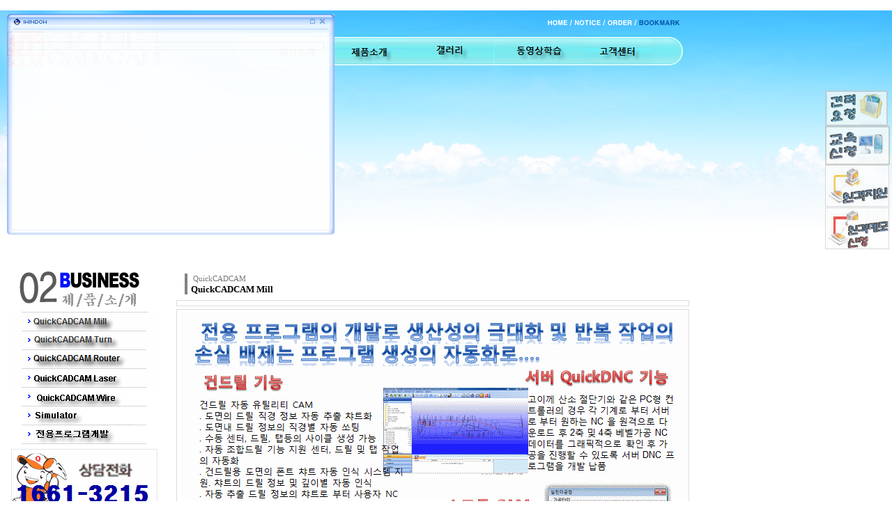

--- FILE ---
content_type: text/html
request_url: http://en.quickcadcam.com/technote6/board.php?board=kkkgoods2&config=2&category=1&command=body&no=45&PHPSESSID=cedf0fa6d1cf642a4afbc96a1e816633
body_size: 9095
content:
<!--
  TECHNOTE7.2 - FREE (UTF-8)
  Copyright(c) TECHNOTE INC, WebBoard reserved.
  http://www.technote.co.kr
-->

﻿

<!-- 사용권 제한 : 본 소스및 메뉴구성 아이템은 '테크노트 PHP' 에 적용하는 경우에만 허용됩니다. -->

<HTML>
	<HEAD>

		 <meta http-equiv='Content-Type' content='text/html; charset=UTF-8'> 		<META http-equiv='cache-control' content='no-cache'>
		<META http-equiv='pragma' content='no-cache'>
		<TITLE></TITLE>

<!-- 리포트2.0 로그분석코드 시작 -->
<script type="text/javascript">
var JsHost = (("https:" == document.location.protocol) ? "https://" : "http://");
var uname = escape('quickcadcam');
document.write(unescape("%3Cscript id='log_script' src='" + JsHost + "solartech.weblog.cafe24.com/weblog.js?uid=solartech_2&uname="+uname+"' type='text/javascript'%3E%3C/script%3E"));
</script>
<!-- 리포트2.0  로그분석코드 완료 -->


		<STYLE TYPE='text/css'>
			body,td,input,div,form,select,textarea,pre{font-size:9pt; font-family:굴림,Tahoma; word-break:break-all;}
			form{margin:0; padding:0;}
			a,label{cursor:pointer;}
			A:link{text-decoration:none; color:#6C6C6C;}
			A:visited{text-decoration:none; color:#6C6C6C;}
			A:hover{text-decoration:none; color:#FF5005;}

			/* 최상단-우측 메뉴 */
			.topright_div {color:#888888; width:460; height:20; text-align:center; padding-top:2; background:url(./skin_board/iyke090727/b_img_add/topmenu_bg.gif) no-repeat;}
			.topright_div A:link{color:#888888;}
			.topright_div A:visited{color:#888888;}
			.topright_div A:hover{color:#888888;}

			/* 메인 메뉴 바 */
			#tnt_main_menu{padding-top:4px; filter:dropshadow(offx=1,offy=1,color=#2B4B77); color:#538BD1; letter-spacing:4;}
			#tnt_main_menu A{color:#f4Faff; font-weight:bold; letter-spacing:0; padding:2 2 0 2;}
				/* Main 메뉴 활성상태 표시(녹색 배경) : 각 보드별 설정 [10-4] 에서 설정한 번호 해당 메뉴에 녹색 박스가 그려지게 되어 있음 */
				#main_tab_id2{background-color:#8CDC74;}

			/* 메인메뉴 부속 레이어 */
			.menu_layerStyle{width:131; position:absolute; visibility:hidden; background-color:#fdfdff; padding:2;
				border:1px solid #666688; filter:progid:DXImageTransform.Microsoft.Shadow(color=#98a8c8,direction=135,strength=3);}
			.menu_layerStyle A{color:#111111; width:100%; display:block;}
			.menu_layerStyle A:visited{color:#111111;}
			.menu_layerStyle A:hover{color:#111111; background-color:#D7E3F7;}
			.menu_layerStyle img{border-width:0;}

			/*좌측 메뉴 <td> 영역*/
			#tnt_main_left_menu A{color:#333333;}
			#tnt_main_left_menu A:visited{color:#333333;}
			#tnt_main_left_menu A:hover{color:#cc5555;}
		</STYLE>


		<!-- ★★ 기본 자바스크립트 삽입(삭제금지) -->
			
	<script language='javascript'>
		this_url		="/technote6/board.php?board=kkkgoods2&config=2&category=1&command=body&no=45";
		this_skin	="./skin_board/iyke090727";
		is_Admin	="";
		is_Member="";
		is_Category="1";
		TnTimgurl="./img";
		shop_this_skin="./skin_shop/standard";
		shop_url="/technote6/board.php?board=kkkgoods2&command=shop&config=2";
		TnTpopupeffect="slide";
	</script>


			<script type='text/javascript' src='./skin_board/iyke090727/b_script/main_script.js'></script>
			<script type='text/javascript' src='./skin_board/iyke090727/iwindow/create_iwindow.js'></script>
		<script type='text/javascript' src='./skin_shop/standard/css_javascript/shop_default.js'></script>
<script type='text/javascript' src='./skin_shop/standard/css_javascript/shop_public.js'></script>
<link  href='./skin_shop/standard/css_javascript/shop_public.css' rel='stylesheet' type='text/css'>

		<script language="JavaScript">
			function topmenu_Show(div_id,this_href){// 메인메뉴 show
				var top_menu_id=document.getElementById('subLayerBase');
				var scroll_menu_id=document.getElementById(div_id); if(!scroll_menu_id) return;
				var tmp_left=TnT_get_objLeft(this_href)-15;//subMenu 가로위치
				var tmp_top=TnT_get_objTop(this_href)+20;//subMenu 세로위치
				top_menu_id.innerHTML=scroll_menu_id.innerHTML;
				objt_layer_open(top_menu_id,tmp_left,tmp_top);
			}
			function objt_layer_open(thislayer,abs_left,abs_top){// layer : on/off
				thislayer.style.left=abs_left;
				thislayer.style.top=abs_top;
				thislayer.style.visibility = 'visible';
			}
			function hiddenMenuOPEN(div_id){document.getElementById(div_id).style.visibility='visible';}
			function hiddenMenuCLOSE(div_id){document.getElementById(div_id).style.visibility='hidden';}
			function open_hiddenmenu(open_id){var i=document.getElementById(open_id).style; i.display=(i.display=='none')?'':'none';}
			function addMenu_OPEN(div_id,btnimg){ // left 메뉴 레이어
				var tmp_d=document.getElementById(div_id); if(!tmp_d)return;
				var tmp_left=TnT_get_objLeft(btnimg)+125;//left - subMenu 가로위치
				var tmp_top=TnT_get_objTop(btnimg)-3;//left - subMenu 세로위치
				objt_layer_open(tmp_d,tmp_left,tmp_top);
			}
			// 알림글(공지창) OPEN
			function notice_window_open(){
				if(TnT_getcookie('notice1_off')) return; //공지창을 여러개 구현할 때는 쿠키이름 'notice1_off' 은 제각각 다르게 작성해 줘야 됨
				 noticeURL='board.php?board=kkkbodyonly2&command=body&no=17&body_only=y&button_view=n'; // 알림글 연결주소 대입
				 iwindow_OPEN(noticeURL,'',0,'width=450,height=280,left=10,top=20,btn_grow=y,autoclose=n,new_iwin=y'); // iwindow 레이어로 출력
				//iwindow_TITLE('./skin_board/iyke090727/b_img_add/notice_title.gif'); // iwindow 레이어 타이틀바 이미지
				//window.open(noticeURL,'',"width=350,height=250,left=320,top=130,resizable=1,scrollbars=1"); // 일반 팝업 윈도우 창으로 출력하려면 이걸 사용
				TnT_setcookie('notice1_off',1,12); // 공지창 off 쿠키 등록(12시간 동안 off)
			}
			document.write("<div id='subLayerBase' class='menu_layerStyle'></div>");
			document.write("<div id='subLayerAdd' class='menu_layerStyle'></div>");
		</script>

<style type="text/css">
<!-- a {text-decoration: none} -->
</style>
<meta http-equiv=imagetoolbar content=no>

<script language="JavaScript">
<!-- 
function bluring(){ 
if(event.srcElement.tagName=="A"||event.srcElement.tagName=="IMG") document.body.focus(); 
} 
document.onfocusin=bluring; 
// --> 
</script>

<!--[if IE]>
<script type="text/javascript" src="./skin_board/iyke090727/iyke_img/iezn_embed_patch.0.43.js"></script>
<![endif]-->

	</HEAD>

            <BODY bgcolor='#ffffff' text='#000000' topmargin=0 leftmargin=0 rightmargin=0>


	<script language="JavaScript">
		notice_window_open(); // 알림글(공지창) OPEN
	</script>


<TABLE WIDTH=100% BORDER=0 CELLPADDING=0 CELLSPACING=0 style="background-image:url(./skin_board/iyke090727/iyke_img/top_bg.gif); background-repeat: repeat-x;"><TR><TD align=left WIDTH=100%>
<TABLE WIDTH=1000 BORDER=0 CELLPADDING=0 CELLSPACING=0>
	<TR>
		<TD WIDTH=1000 valign=top align=left><table width="1000" border="0" cellpadding="0" cellspacing="0">
	<tr>
		<td rowspan="2" width="260">
			<a href="board.php?board=iyke090727main&command=skin_insert&exe=insert_iboard1_home&PHPSESSID=cedf0fa6d1cf642a4afbc96a1e816633"><IMG SRC="./skin_board/iyke090727/iyke_img/logo.gif" border="0" OnFocus="this.blur()"></a></td>
		<td width="740">
			<img src="./skin_board/iyke090727/iyke_img/top_right.gif" border="0" OnFocus="this.blur()" usemap="#top_right.gif"></td>									
	</tr>
	<tr>
		<td width="740" height="80">
			<table width="740" border="0" cellpadding="0" cellspacing="0">
				<tr>
					<td width=115><img src="./skin_board/iyke090727/iyke_img/menu_bg_01.gif" border="0" OnFocus="this.blur()"></td>
					<td width=560 height=80 valign=top style="background-image:url(./skin_board/iyke090727/iyke_img/menu_bg_02.gif); background-repeat: repeat-x;">
					<!--<iframe name="ifrm" src="board.php?board=menu&command=skin_insert&exe=menu" width=560 height=80 valign="top" frameborder="0" scrolling=no allowtransparency="true" style="background-image:url(./skin_board/iyke090727/iyke_img/menu_bg_02.gif); background-repeat: repeat-x;"></iframe>-->
					<html> 
<head> 
</head> 
<script> 

function bt(id,after) 
{ 
eval(id+'.filters.blendTrans.stop();'); 
eval(id+'.filters.blendTrans.Apply();'); 
eval(id+'.src="'+after+'";'); 
eval(id+'.filters.blendTrans.Play();'); 
}

//제작 : PHPschool 옥휘님

var delay = 4;            // 메뉴 스피드(낮을수록 빠름) 
var m_length = 0;    // 메뉴 간격 
var sel_l_length = 0;    // 선택한 메뉴와 이전 메뉴 간격 
var sel_r_length = 0;    // 선택한 메뉴와 다음 메뉴 간격 

var m_sel = 0;            // 메뉴 선택 상태 
var m_max = 0;        // 메인메뉴 갯수 
var sm_alpha = 0;    // 서브메뉴 투명도 
var id = new Array();    // 메인메뉴 ID 
var sid = new Array();    // 서브메뉴 ID 
var m_top = 0;                // 메인메뉴 y 위치 

var looping = 0; // 작동 중인지 체크하는 변수
var looping_cut = 0; // 작동 횟수를 체크하는 변수


function loop_ctr(){
  looping_cut = 0;
  if(looping == 0){
    loop_core();
    looping=1;
  }
}

function loop_core(){
  if(looping_cut<50){ // 몇번 실행할 것인가. 기본설정 5초
    looping_cut++;
    m_act(); // 기본 함수 실행  
    setTimeout('loop_core()',20);  
  }else{ // 완료시점
    looping_cut=0; // 초기화
    looping=0;
  }
}

function on_load(){ 
    while(document.getElementById("menu"+(m_max+1)) != null){ 
        m_max++; 
        id[m_max] = document.getElementById("menu"+m_max); 
        sid[m_max] = document.getElementById("smenu"+m_max); 
    }; 
    m_top = id[1].offsetTop; 
    loop_ctr(); 
} 

function m_over(m){ 
    loop_ctr();
    m_sel = m; 
    for(i=1;i<=m_max;i++){ 
        if(sid[i] != null){ 
            if(m_sel == i){ 
                id[i].style.fontWeight = 'bold'; 
                sid[i].style.display = ""; 
                sm_alpha = 0; 
                if ((navigator.appName.indexOf('Microsoft')+1)) { 
                    sid[i].filters.alpha.opacity = sm_alpha; 
                }else{ 
                    sid[i].style.opacity = (sm_alpha/100); 
                } 
                sid[i].style.top = id[i].offsetTop + id[i].offsetHeight + 40; 
            }else{ 
                id[i].style.fontWeight = ''; 
                sid[i].style.display = "none"; 
            } 
        } 
    } 
} 

function m_act(){ 
    var goy = 0; 
    for(i=1;i<=m_max;i++){ 

        // 메인메뉴 좌우 이동 
        if(i>1) 
            temp = id[i-1].offsetWidth + id[i-1].offsetLeft; 
        if(i==1){ 
            gox=id[i].offsetLeft; 
        }else if(m_sel == i){ 
            gox =  temp + sel_l_length; 
        }else if(m_sel+1 == i){ 
            gox =temp + sel_r_length; 
        }else{ 
            gox = temp + m_length; 
        } 
        id[i].style.left = Math.ceil(id[i].offsetLeft - (id[i].offsetLeft - (gox))/delay)+"px"; 

        // 메인메뉴 상하 이동 (아래 숫자 0) 
        if(m_sel == i){ 
            id[i].style.top = Math.ceil(id[i].offsetTop - (id[i].offsetTop - (m_top + 0))/delay)+"px"; 
        }else if(m_sel!=0){ 
            id[i].style.top = Math.ceil(id[i].offsetTop - (id[i].offsetTop - (m_top - 0))/delay)+"px"; 
        } 

        // 서브메뉴 
        if(m_sel == i && sid[i] != null){ 
            // 서브메뉴 투명도 
            if(sm_alpha < 100){ 
                sm_alpha += 5; 
                if ((navigator.appName.indexOf('Microsoft')+1)) { 
                    sid[i].filters.alpha.opacity = sm_alpha; 
                }else{ 
                    sid[i].style.opacity = (sm_alpha/100); 
                } 
            } 
            // 서브메뉴 아래서부터 위로 나타남 
            goy = id[i].offsetTop + id[i].offsetHeight; 
            sid[i].style.top = (sid[i].offsetTop + 0 - (sid[i].offsetTop - goy)/delay)+"px"; 
        } 
    } 
} 


</script> 

<style> 
.sm_a{color: #FFFFFF; text-decoration:none; padding:0px 0px 0px 0px} 
.sm_a:hover {color: #FFFFFF; text-decoration:none; padding:0px 0px 0px 0px} 
.smenu{top:0px; position:absolute; filter:alpha(opacity=0); color:#FFFFFF } 
.mmenu{top:0px; position:absolute; cursor:pointer; padding-right:0px; color:#666666; display:block; font-size:0; padding:0px;} 
</style> 
<body onload='on_load()'> 
<table width=560 style=position:relative><tr><td valign=top style="background-image:url(./skin_board/iyke090727/iyke_img/menu_bg_02.gif); background-repeat: repeat-x;">

    <div class=mmenu style='left:0px;' id=menu1 onmouseover='m_over(1)'> 
		<TABLE BORDER=0 CELLPADDING=0 CELLSPACING=0>
			<TR>
				<TD>
					<a onfocus='blur()' href="board.php?board=kkkbodyonly2&command=body&no=8&PHPSESSID=cedf0fa6d1cf642a4afbc96a1e816633" onMouseOver='bt("iyke1","./skin_board/iyke090727/iyke_img/menu0_01.gif")' onMouseOut='bt("iyke1","./skin_board/iyke090727/iyke_img/menu_01.gif")'>
					<img id="iyke1" src="./skin_board/iyke090727/iyke_img/menu_01.gif" style="filter:blendTrans(duration=0.3)" border="0"></a></TD>
			</TR>
		</TABLE>
	</div>
    <div id='smenu1' class=smenu style='left:0px; display:none'><img src="./skin_board/iyke090727/iyke_img/sub1.gif" border="0" class=sm_a usemap="#sub1.gif"></div> 
    
    
    <div class=mmenu style='left:0px;' id=menu2 onmouseover='m_over(2)'> 
		<TABLE BORDER=0 CELLPADDING=0 CELLSPACING=0>
			<TR>
				<TD>
				<a onfocus='blur()' href="board.php?board=kkkgoods2&config=2&category=1&command=body&no=42&PHPSESSID=cedf0fa6d1cf642a4afbc96a1e816633" onMouseOver='bt("iyke2","./skin_board/iyke090727/iyke_img/menu0_02.gif")' onMouseOut='bt("iyke2","./skin_board/iyke090727/iyke_img/menu_02.gif")'>
				<img id="iyke2" src="./skin_board/iyke090727/iyke_img/menu_02.gif" style="filter:blendTrans(duration=0.3)" border="0"></a></TD>
			</TR>
		</TABLE>
    </div> 
    <div id='smenu2' class=smenu style='left:0px; display:none'><a href='?PHPSESSID=cedf0fa6d1cf642a4afbc96a1e816633' class=sm_a><img src="./skin_board/iyke090727/iyke_img/sub2.gif" border="0" class=sm_a usemap="#sub2.gif"></a></div> 
    
    
    <div class=mmenu style='left:0px;' id=menu3 onmouseover='m_over(3)'> 
		<TABLE BORDER=0 CELLPADDING=0 CELLSPACING=0>
			<TR>
				<TD>
				<a onfocus='blur()' href="board.php?board=kkkgallery2&PHPSESSID=cedf0fa6d1cf642a4afbc96a1e816633" onMouseOver='bt("iyke3","./skin_board/iyke090727/iyke_img/menu0_03.gif")' onMouseOut='bt("iyke3","./skin_board/iyke090727/iyke_img/menu_03.gif")'>
				<img id="iyke3" src="./skin_board/iyke090727/iyke_img/menu_03.gif" style="filter:blendTrans(duration=0.3)" border="0"></a></TD>
			</TR>
		</TABLE>
    </div> 
    <div id='smenu3' class=smenu style='left:0px; display:none'><a href='?PHPSESSID=cedf0fa6d1cf642a4afbc96a1e816633' class=sm_a><img src="./skin_board/iyke090727/iyke_img/sub3.gif" border="0" class=sm_a usemap="#sub3.gif"></a></div> 


    <div class=mmenu style='left:0px;' id=menu4 onmouseover='m_over(4)'> 
		<TABLE BORDER=0 CELLPADDING=0 CELLSPACING=0>
			<TR>
				<TD>
				<a onfocus='blur()' href="board.php?board=kkkmedia2&PHPSESSID=cedf0fa6d1cf642a4afbc96a1e816633" onMouseOver='bt("iyke4","./skin_board/iyke090727/iyke_img/menu0_04.gif")' onMouseOut='bt("iyke4","./skin_board/iyke090727/iyke_img/menu_04.gif")'>
				<img id="iyke4" src="./skin_board/iyke090727/iyke_img/menu_04.gif" style="filter:blendTrans(duration=0.3)" border="0"></a></TD>
			</TR>
		</TABLE>
    </div> 
    <div id='smenu4' class=smenu style='left:0px; display:none'><a href='?PHPSESSID=cedf0fa6d1cf642a4afbc96a1e816633' class=sm_a><img src="./skin_board/iyke090727/iyke_img/sub4.gif" border="0" class=sm_a usemap="#sub4.gif"></a></div> 
   
   
    <div class=mmenu style='left:0px;' id=menu5 onmouseover='m_over(5)'> 
		<TABLE BORDER=0 CELLPADDING=0 CELLSPACING=0>
			<TR>
				<TD>
				<a onfocus='blur()' href="board.php?board=kkknotice2&PHPSESSID=cedf0fa6d1cf642a4afbc96a1e816633" onMouseOver='bt("iyke5","./skin_board/iyke090727/iyke_img/menu0_05.gif")' onMouseOut='bt("iyke5","./skin_board/iyke090727/iyke_img/menu_05.gif")'>
				<img id="iyke5" src="./skin_board/iyke090727/iyke_img/menu_05.gif" style="filter:blendTrans(duration=0.3)" border="0"></a></TD>
			</TR>
		</TABLE>
    </div> 
    <div id='smenu5' class=smenu style='left:0px; display:none'><a href='?PHPSESSID=cedf0fa6d1cf642a4afbc96a1e816633' class=sm_a><img src="./skin_board/iyke090727/iyke_img/sub5.gif" border="0" class=sm_a usemap="#sub5.gif"></a></div> 
    
    
 
</td></tr></table>

<map name="sub1.gif">
    <area shape="rect" coords="22,7,60,23" href="board.php?board=kkkbodyonly2&command=body&no=5&PHPSESSID=cedf0fa6d1cf642a4afbc96a1e816633" border="0" OnFocus="this.blur()">
    <area shape="rect" coords="66,8,116,23" href="board.php?board=kkkbodyonly2&command=body&no=8&PHPSESSID=cedf0fa6d1cf642a4afbc96a1e816633" border="0" OnFocus="this.blur()">
</map>
<map name="sub2.gif">
    <area shape="rect" coords="51, 5, 84, 24" href="board.php?board=kkkgoods2&config=2&category=1&command=body&no=42&PHPSESSID=cedf0fa6d1cf642a4afbc96a1e816633" border="0" OnFocus="this.blur()">
    <area shape="rect" coords="84, 5, 123, 25" href="board.php?board=kkkgoods2&config=3&category=2&command=body&no=41&PHPSESSID=cedf0fa6d1cf642a4afbc96a1e816633" border="0" OnFocus="this.blur()">
    <area shape="rect" coords="123, 5, 180, 26" href="board.php?board=kkkgoods2&config=4&category=3&command=body&no=40&PHPSESSID=cedf0fa6d1cf642a4afbc96a1e816633" border="0" OnFocus="this.blur()">
    <area shape="rect" coords="180, 5, 230, 25" href="board.php?board=kkkgoods2&config=5&category=4&command=body&no=43&PHPSESSID=cedf0fa6d1cf642a4afbc96a1e816633" border="0" OnFocus="this.blur()">    
    <area shape="rect" coords="230, 6, 270, 24" href="board.php?board=kkkgoods2&config=6&category=5&command=body&no=39&PHPSESSID=cedf0fa6d1cf642a4afbc96a1e816633" border="0" OnFocus="this.blur()">    
    <area shape="rect" coords="271, 5, 336, 24" href="board.php?board=kkkgoods2&config=7&category=6&command=body&no=46&PHPSESSID=cedf0fa6d1cf642a4afbc96a1e816633" border="0" OnFocus="this.blur()">    
    <area shape="rect" coords="336, 4, 453, 25" href="board.php?board=kkkgoods2&config=8&category=7&command=body&no=45&PHPSESSID=cedf0fa6d1cf642a4afbc96a1e816633" border="0" OnFocus="this.blur()">    
</map>
<map name="sub3.gif">
    <area shape="rect" coords="176,7,230,23" href="board.php?board=kkkgallery2&category=1&PHPSESSID=cedf0fa6d1cf642a4afbc96a1e816633" border="0" OnFocus="this.blur()">
    <area shape="rect" coords="235,7,292,22" href="board.php?board=kkkgallery2&category=3&PHPSESSID=cedf0fa6d1cf642a4afbc96a1e816633" border="0" OnFocus="this.blur()">
    <area shape="rect" coords="300,5,347,23" href="board.php?board=kkkgallery2&category=2&PHPSESSID=cedf0fa6d1cf642a4afbc96a1e816633" border="0" OnFocus="this.blur()">
    <area shape="rect" coords="351,3,391,23" href="board.php?board=kkkgallery2&category=4&PHPSESSID=cedf0fa6d1cf642a4afbc96a1e816633" border="0" OnFocus="this.blur()">
</map>
<map name="sub4.gif">
    <area shape="rect" coords="364,8,446,21" href="board.php?board=kkkmedia2&PHPSESSID=cedf0fa6d1cf642a4afbc96a1e816633" border="0" OnFocus="this.blur()">
</map>
<map name="sub5.gif">
    <area shape="rect" coords="371,8,421,21" href="board.php?board=kkknotice2&PHPSESSID=cedf0fa6d1cf642a4afbc96a1e816633" border="0" OnFocus="this.blur()">
    <area shape="rect" coords="426,6,486,22" href="board.php?board=kkkqna2&PHPSESSID=cedf0fa6d1cf642a4afbc96a1e816633" border="0" OnFocus="this.blur()">
    <area shape="rect" coords="489,5,543,22" href="board.php?board=kkkdata6&PHPSESSID=cedf0fa6d1cf642a4afbc96a1e816633" border="0" OnFocus="this.blur()">
</map>
</body> 
</html> 
</td>
					<td width=65><img src="./skin_board/iyke090727/iyke_img/menu_bg_03.gif" border="0" OnFocus="this.blur()"></td>
				</tr>
			</table>
		</td>
	</tr>
</table>			

<map name="top_right.gif">
    <area shape="rect" coords="522,11,557,22" href="board.php?board=iyke090727main&command=skin_insert&exe=insert_iboard1_home&PHPSESSID=cedf0fa6d1cf642a4afbc96a1e816633" border="0" OnFocus="this.blur()">
    <area shape="rect" coords="560,9,603,23" href="board.php?board=kkknotice2&PHPSESSID=cedf0fa6d1cf642a4afbc96a1e816633" border="0" OnFocus="this.blur()">
    <area shape="rect" coords="608,7,649,24" href="board.php?board=kkkqna2&PHPSESSID=cedf0fa6d1cf642a4afbc96a1e816633" border="0" OnFocus="this.blur()">
    <area shape="rect" coords="655,6,723,24" href="javascript:window.external.AddFavorite('http://222.122.81.53/handipair/board.php?board=iyke090727main&command=skin_insert&exe=insert_iboard1_home' , '핸디페어 월피점');" border="0" OnFocus="this.blur()">
</map>
</TD>
	</TR>
	<TR>
		<TD WIDTH=1000 height=260 valign=top align=left background="./skin_board/iyke090727/iyke_img/main.gif">
		<object classid="clsid:D27CDB6E-AE6D-11cf-96B8-444553540000" codebase="http://active.macromedia.com/flash4/cabs/swflash.cab#version=4,0,0,0" WIDTH=1000 height=260>
		<param name="movie" value="./skin_board/iyke090727/iyke_img/main.swf">
		<param name="play" value="true">
		<param name="loop" value="true">
		<param name="quality" value="high">
		<param name="wmode" value="transparent"> 
		<embed src="./skin_board/iyke090727/iyke_img/main.swf" play="true" loop="true" quality="high" pluginspage="http://www.macromedia.com/shockwave/download/index.cgi?P1_Prod_Version=ShockwaveFlash" WIDTH=1000 height=260></embed>
		</object>		
		</TD>
	</TR>	
</TABLE>





<!-- ■ 중앙 메인 contect 테이블 -->
<TABLE WIDTH=1000 BORDER=0 CELLPADDING=0 CELLSPACING=0>
		<tr>
			<td width=220 align=center valign=top>
				<TABLE WIDTH=220 BORDER=0 CELLPADDING=0 CELLSPACING=0>
					<tr>
						<td align=center valign=top>
						<!-- ▧ [보드설정 10-5] 에 파일명 지정이 있을땐 해당 파일을 include 함 -->
							<table width=210 cellspacing=0 cellpadding=0 border=0>
		<tr>
			<td valign=top align=center>
			<img src="./skin_board/iyke090727/iyke_img/lmenu2_01.gif" border="0" OnFocus="this.blur()"></a></td>
		</tr>
		<tr>
			<td valign=top align=center>
			<a href='board.php?board=kkkgoods2&config=2&category=1&command=body&no=42&PHPSESSID=cedf0fa6d1cf642a4afbc96a1e816633'><img src="./skin_board/iyke090727/iyke_img/lmenu2_02.gif" onmouseover="this.src='./skin_board/iyke090727/iyke_img/lmenu20_02.gif';" onmouseout="this.src='./skin_board/iyke090727/iyke_img/lmenu2_02.gif';" border="0" OnFocus="this.blur()"></a></td>
		</tr>
		<tr>
			<td valign=top align=center>
			<a href='board.php?board=kkkgoods2&config=3&category=2&command=body&no=41&PHPSESSID=cedf0fa6d1cf642a4afbc96a1e816633'><img src="./skin_board/iyke090727/iyke_img/lmenu2_03.gif" onmouseover="this.src='./skin_board/iyke090727/iyke_img/lmenu20_03.gif';" onmouseout="this.src='./skin_board/iyke090727/iyke_img/lmenu2_03.gif';" border="0" OnFocus="this.blur()"></a></td>
		</tr>
		<tr>
			<td valign=top align=center>
			<a href='board.php?board=kkkgoods2&config=8&command=body&no=21&category=40&PHPSESSID=cedf0fa6d1cf642a4afbc96a1e816633'><img src="./skin_board/iyke090727/iyke_img/lmenu2_04.gif" onmouseover="this.src='./skin_board/iyke090727/iyke_img/lmenu20_04.gif';" onmouseout="this.src='./skin_board/iyke090727/iyke_img/lmenu2_04.gif';" border="0" OnFocus="this.blur()"></a></td>
		</tr>
		<tr>
			<td valign=top align=center>
			<a href='board.php?board=kkkgoods2&config=2&category=1&command=body&no=43&PHPSESSID=cedf0fa6d1cf642a4afbc96a1e816633'><img src="./skin_board/iyke090727/iyke_img/lmenu2_05.gif" onmouseover="this.src='./skin_board/iyke090727/iyke_img/lmenu20_05.gif';" onmouseout="this.src='./skin_board/iyke090727/iyke_img/lmenu2_05.gif';" border="0" OnFocus="this.blur()"></a></td>
		</tr>
		<tr>
			<td valign=top align=center>
			<a href='board.php?board=kkkgoods2&config=2&category=1&command=body&no=39&PHPSESSID=cedf0fa6d1cf642a4afbc96a1e816633'><img src="./skin_board/iyke090727/iyke_img/lmenu2_06_1.gif" onmouseover="this.src='./skin_board/iyke090727/iyke_img/lmenu20_06_1.gif';" onmouseout="this.src='./skin_board/iyke090727/iyke_img/lmenu2_06_1.gif';" border="0" OnFocus="this.blur()"></a></td>
		</tr>
		<tr>
			<td valign=top align=center>
			<a href='board.php?board=kkkgoods2&config=7&category=6&command=body&no=46&PHPSESSID=cedf0fa6d1cf642a4afbc96a1e816633'><img src="./skin_board/iyke090727/iyke_img/lmenu2_07.gif" onmouseover="this.src='./skin_board/iyke090727/iyke_img/lmenu20_07.gif';" onmouseout="this.src='./skin_board/iyke090727/iyke_img/lmenu2_07.gif';" border="0" OnFocus="this.blur()"></a></td>
		</tr>
		<tr>
			<td valign=top align=center>
			<a href='board.php?board=kkkgoods2&config=2&category=1&command=body&no=45&PHPSESSID=cedf0fa6d1cf642a4afbc96a1e816633'><img src="./skin_board/iyke090727/iyke_img/lmenu2_08.gif" onmouseover="this.src='./skin_board/iyke090727/iyke_img/lmenu20_08.gif';" onmouseout="this.src='./skin_board/iyke090727/iyke_img/lmenu2_08.gif';" border="0" OnFocus="this.blur()"></a></td>
		</tr>
		


<!--
		<tr>
			<td valign=top align=center>
			<a href='board.php?board=page&command=body&no=21&PHPSESSID=cedf0fa6d1cf642a4afbc96a1e816633'><img src="./skin_board/iyke090727/iyke_img/lmenu2_06.gif" onmouseover="this.src='./skin_board/iyke090727/iyke_img/lmenu20_06.gif';" onmouseout="this.src='./skin_board/iyke090727/iyke_img/lmenu2_06.gif';" border="0" OnFocus="this.blur()"></a></td>
		</tr>
		-->	
					
	</table>
						</td>
					</tr>
					<tr><td height=7 align=center valign=top></td></tr>
					<tr>
						<td align=center valign=top>
							<img src="./skin_board/iyke090727/iyke_img/l_tel_01.gif" border=0 OnFocus="this.blur()"></td>
					</tr>
					<tr>
						<td align=center valign=top>
							<a href="http://www.quickcadcam.com/QuickCADCAM.html"><img src="./skin_board/iyke090727/iyke_img/l_tel_02.gif" border=0 OnFocus="this.blur()"></a></td>
					</tr>
					<tr>
						<td align=center valign=top>
                                                                                                                <img src='./skin_board/iyke090727/iyke_img/home1_03.gif' style="cursor:pointer; margin:7;" onclick="OpenWin_variety('http://www.cimco-software.com')" title=""></a>	
				</tr>
					<tr>
						<td align=center valign=top>
							<img src='./skin_board/iyke090727/iyke_img/facebook.jpg' style="cursor:pointer; margin:7;" onclick="OpenWin_variety('http://www.facebook.com/quickcadcam')" title=""></a>											</tr>										
				</table>
			</td>


			<!-- ▨ 중앙의 게시판 부분-->
			<td valign=top align=center>

					<!-- ★ 게시판 - 본문 (삭제금지) -->
					







	<!--- ★ 보드설정→[2-30] 전체 상단에 내용 삽입 --->
	<div align=center>
  <table border=0 cellpadding=0 cellspacing=1 width=94% style='margin:7px;'>
    <tr>
       <td style='width:200; border-left:4px solid #828282; padding-left:5;
           FILTER:shadow(color=#c8c8c8,direction=135, strength=2); line-height:130%;'>
          <span style='font-size:8pt; font-family:Tahoma; color:#777777'>&nbsp;QuickCADCAM<br>
          <span style='font-size:10pt; color:#000000;'><b>QuickCADCAM Mill
       </td>
       <td style='color:#777777; line-height:120%;'>
       </td>
    </tr>
   </table>


	<!--- ★ 보드설정→[5-30] 본문출력 박스 상단에 내용 삽입 --->
	

	<div id='mainTextBodyDiv' style="width:97%; padding:0;">
		
	<style type='text/css'>


		/* 작성자, 홈페이지, 카테고리 등의 subject 출력 부분에 적용 */
		.b_detail_left{color:#454545; background-color:#f8f8f8; width:120; padding-top:2;}

		/* 작성자, 홈페이지, 카테고리 등에 해당되는 '데이타'에 적용 */
		.b_detail_right{color:#444444; background-color:#ffffff; border-bottom:1px solid #fafafa; font-size:8pt; font-family:Tahoma,돋움; padding-left:3;}

		/* 조회, 추천, 아이피 등의  글자에 적용 */
		.b_detail_right2{color:#777777; background-color:#ffffff; font-size:8pt; font-family:Tahoma,돋움; padding:2; padding-right:10;}

		/* 회원사진 - 본문내에 출력 */
		.b_mphoto_body{width:50px; margin-top:5px; filter:alpha(style=2, opacity=80, finishopacity=5); cursor:pointer;}

		/* 회원사진 - 댓글에 출력 */
		.b_mphoto_reply	{width:40px; filter:alpha(style=2, opacity=100, finishopacity=5); margin-top:2; cursor:pointer;}

		/* 댓글 입력란의 이름,메일,비밀번호 입력칸에 적용 */
		.b_reply_input{font-size:8pt; font-family:Tahoma,돋움; width:100px; height:17px; color:555555;
						border:1px solid #e5e5e5; background-color:#ffffff; text-align:center;}

		.b_hand{cursor:pointer;}
		.b_list_subject{width:px; word-break:break-all;}
		.b_list_name{text-align:center;}
		.b_list_date{text-align:center; font-size:8pt; font-family:Tahoma,굴림;}
		.b_list_hit{text-align:center; font-size:7pt; font-family:Tahoma,굴림;}

		/* 글쓰기-편집기로 작성해 넣은 표의 <td> */
		.b_insert_td{line-height:110%;}

		/* url 자동링크 글자색*/
		.b_autolink{color:#0184FF; text-decoration: underline;}

		.b_imagine_table{} /*편집기-공간분할 <table>*/
		.b_imagine_td{}  /*편집기-공간분할 <td>*/

	</style>



<table border=0 cellpadding=0 cellspacing=0 width='100%' style="border:1px solid #dddddd; margin-bottom:4px;">
  <tr>
    <td>

		<table border=0 cellpadding=1 cellspacing=1 width='100%'>

			
			
			
			
			
			
			
			
			
		</table>


	</td>
	<td align=right valign=top>

			<table border=0 cellpadding=0 cellspacing=0 style='margin:1px;'>

			<tr>
				<td class=b_detail_right2>
					<nobr>
										</nobr>
				</td>
			</tr>
			<tr><td height=1 bgcolor=#fafafa></td></tr>


		
			</table>


    </td>
  </tr>
</table>




<table border=0 cellpadding=5 cellspacing=0 width='100%' style="border:1px solid #dddddd; margin-bottom:5px; table-layout:fixed;">
	<tr>
		<td id="bodytextID45" bgcolor="#ffffff" style="color:#151515; line-height:170%; ;">

			<!-- 글자크기 버튼 -->
			

			<!--글제목 -->
			

			

			

			<!--본문내용-->
			<IMG border=0 src="http://www.quickcadcam.com/quickall/others/img56.gif">
			<!-- 설문투표 -->
			
		</td>
	</tr>
</table>




<table border=0 cellpadding=0 cellspacing=0 width='100%' style='border:0 solid #008888; margin-bottom:10px; margin-top:7px;'>
	<tr>
		<td style=padding-left:7>

		</td><td align=right style=padding-right:7>
		</td>
	</tr>
</table>


	</div>


	<!--- ★ 보드설정→[5-31] 본문출력 박스 하단에 내용 삽입 --->
	

	<!--- ★ 보드설정→[2-31] 전체 하단에 내용 삽입 --->
	</div>








					<!-- ★ 게시판 - 글목록 (삭제금지) -->
					
			</td>
		</tr>
	</table>


</TD></TR></TABLE>

<TABLE WIDTH=100% BORDER=0 CELLPADDING=0 CELLSPACING=0><TR><TD align=left height=10></td></tr></table>


<TABLE WIDTH=100% height=200 BORDER=0 CELLPADDING=0 CELLSPACING=0 style="background-image:url(./skin_board/iyke090727/iyke_img/copy_bg.gif); background-repeat: repeat-x;"><TR><TD align=left WIDTH=100%>
<!-- ■ 최하단 사이트 정보 -->
<table width="1000" border="0" cellpadding="0" cellspacing="0">
	<tr>
		<td>
			<img src="./skin_board/iyke090727/iyke_img/copy.gif" width="1000" border="0" OnFocus="this.blur()" usemap="#copy.gif"></td>
	</tr>
</table>

<map name="copy.gif">
    <area shape="rect" coords="18,165,36,180" href="board.php?board=iyke090727main&command=skin_insert&exe=insert_iboard1_home&PHPSESSID=cedf0fa6d1cf642a4afbc96a1e816633" OnFocus="this.blur()">
    <area shape="rect" coords="51,163,137,180" href="?PHPSESSID=cedf0fa6d1cf642a4afbc96a1e816633" onfocus="blur()" onClick="window.open('./skin_board/iyke090727/copy/pps.html','inew','width=590,height=569,toolbar=no,scrollbars=no,resizable=no');return false" OnFocus="this.blur()">
    <area shape="rect" coords="154,163,238,181" href="?PHPSESSID=cedf0fa6d1cf642a4afbc96a1e816633" onfocus="blur()" onClick="window.open('./skin_board/iyke090727/copy/pps2.html','inew','width=590,height=569,toolbar=no,scrollbars=no,resizable=no');return false" OnFocus="this.blur()">
    <area shape="rect" coords="254,163,300,180" href="?PHPSESSID=cedf0fa6d1cf642a4afbc96a1e816633" onfocus="blur()" onClick="window.open('./skin_board/iyke090727/copy/pps3.html','inew','width=590,height=569,toolbar=no,scrollbars=no,resizable=no');return false" OnFocus="this.blur()">
    <area shape="rect" coords="311,160,389,180" href="?PHPSESSID=cedf0fa6d1cf642a4afbc96a1e816633" onfocus="blur()" onClick="window.open('./skin_board/iyke090727/copy/pps4.html','inew','width=590,height=569,toolbar=no,scrollbars=no,resizable=no');return false" OnFocus="this.blur()">
    <area shape="rect" coords="403,162,458,181" href="./admin.php?PHPSESSID=cedf0fa6d1cf642a4afbc96a1e816633" target="adm" OnFocus="this.blur()">
</map>
</TD></TR></TABLE>





<!-- ■ 우측변의 iwndow 응용 플러그인 아이템 [시작] -->
	<div id='right_banner_menu' style="top:60px; position:absolute; z-index:1; cursor:pointer; display:none; filter:alpha(opacity=70); opacity:0.70;">




		<img src="./skin_board/iyke090727/b_img_add/toctoc3.gif"
			onclick="iwindow_OPEN('http://www.TOPSOLID.CO.KR/technote6/board.php?board=kkkorder2&command=skin_insert&exe=insert_write_form2','weather','','width=650,height=800,autoclose=n')"
			onmouseover="balloon_on('견적및자료요청',this,-15,0)" onmouseout=balloon_off()><br>

		<img src="./skin_board/iyke090727/b_img_add/toctoc4.gif"
			onclick="iwindow_OPEN('http://www.TOPSOLID.CO.KR/technote6/board.php?board=kkkorder&command=skin_insert&exe=insert_write_form1','교육신청','','width=650,height=800,autoclose=n')"
			onmouseover="balloon_on('교육신청',this,-15,0)" onmouseout=balloon_off()><br>

		<img src="./skin_board/iyke090727/b_img_add/toctoc5.gif"
                                               onclick="iwindow_OPEN('http://as82.kr/solar','it5','','width=530,height=520,autoclose=n,btn_grow=y')"
			onmouseover="balloon_on('원격지원 A/S',this,-35,0)" onmouseout=balloon_off()><br>


		<img src="./skin_board/iyke090727/b_img_add/toctoc6.gif"
			onclick="iwindow_OPEN('http://quickcadcam.com/technote6/board.php?board= kkkforum1&command=skin_insert&exe=insert_write_form2','원격데모신청','','width=650,height=800,autoclose=n')"
			onmouseover="balloon_on('원격데모신청',this,-35,0)" onmouseout=balloon_off()><br>






		<!-- 위와 같은 형식으로 계속 추가할 수 있음 (iwindow 작성형식 설명은 매뉴얼의 '12 응용, 확장' 페이지 참조) -->
	</div>

	<script language=javascript>
		var def_bn_top=130; // 위로부터의 간격
		function onload_move_r_bn(){
			move_r_div=document.getElementById('right_banner_menu');
			move_r_div.style.right='3px'; move_r_div.style.display='';
			move_r_div.set_place=function(topInt){move_r_div.style.top=topInt;};
			move_r_div.topInt=def_bn_top;
			move_r_div.set_place(move_r_div.topInt);
			def_bn_max=document.body.scrollHeight-move_r_div.scrollHeight-def_bn_top;
			setTimeout("auto_move_r_bn()",10);
		}
		function auto_move_r_bn(){
			var topchk=document.body.scrollTop + def_bn_top;
			move_r_div.topInt+=Math.floor((topchk-move_r_div.topInt)/2); // 이동속도 조절은 '2' 를 변경
			if( move_r_div.topInt>def_bn_max ) move_r_div.topInt=def_bn_max;
			if( move_r_div.topInt<def_bn_top ) move_r_div.topInt=def_bn_top;
			move_r_div.set_place(move_r_div.topInt);
			setTimeout("auto_move_r_bn()",50);
		}
		setTimeout("onload_move_r_bn()",600);
	</script>
<!-- ■ 우측변의 iwndow 응용 플러그인 아이템 [끝] -->





<!-- ■ 쪽지 도착을 실시간으로 알려 주는 기능 삽입 -->
	<iframe src="./util_iframe_msgcheck.php" style="display:none;"></iframe>

	
</BODY>
</HTML>


--- FILE ---
content_type: text/html
request_url: http://en.quickcadcam.com/technote6/board.php?board=kkkbodyonly2&command=body&no=17&body_only=y&button_view=n
body_size: 2108
content:
<!--
  TECHNOTE7.2 - FREE (UTF-8)
  Copyright(c) TECHNOTE INC, WebBoard reserved.
  http://www.technote.co.kr
-->




<HTML>
    <HEAD>

         <meta http-equiv='Content-Type' content='text/html; charset=UTF-8'>         <META http-equiv='cache-control' content='no-cache'>
        <META http-equiv='pragma' content='no-cache'>
        <TITLE>본문 출력</TITLE>

        <STYLE TYPE='text/css'>
            body,td,input,div,form,select,textarea{font-size:9pt; font-family:굴림,Tahoma; word-break:break-all;}
            form{margin:0; padding:0;}
            a,label{cursor:pointer;}
            A:link{text-decoration:none; color:#0077ff;}
            A:visited{text-decoration:none; color:#0077ff;}
            A:hover{text-decoration:none; color:#FF5005;}
        </STYLE>

        <!-- ■ 기본 자바스크립트 삽입됨 -->
        
	<script language='javascript'>
		this_url		="/technote6/board.php?board=kkkbodyonly2&body_only=y&button_view=n&command=body&no=17";
		this_skin	="./skin_board/iyke090727";
		is_Admin	="";
		is_Member="";
		is_Category="";
		TnTimgurl="./img";
		shop_this_skin="./skin_shop/standard";
		shop_url="/technote6/board.php?board=kkkbodyonly2&command=shop";
		TnTpopupeffect="slide";
	</script>


			<script type='text/javascript' src='./skin_board/iyke090727/b_script/main_script.js'></script>
			<script type='text/javascript' src='./skin_board/iyke090727/iwindow/create_iwindow.js'></script>
		<script type='text/javascript' src='./skin_shop/standard/css_javascript/shop_default.js'></script>
<script type='text/javascript' src='./skin_shop/standard/css_javascript/shop_public.js'></script>
<link  href='./skin_shop/standard/css_javascript/shop_public.css' rel='stylesheet' type='text/css'>

    </HEAD>

    <BODY bgcolor='#ffffff' text='#000000' topmargin=0 leftmargin=0 rightmargin=0 style="overflow:auto;">

       <div style='width:100%; padding:0; text-align:center;'>

           <!-- ■ 보드 - 본문글 삽입됨 -->
           







	<!--- ★ 보드설정→[2-30] 전체 상단에 내용 삽입 --->
	

	<!--- ★ 보드설정→[5-30] 본문출력 박스 상단에 내용 삽입 --->
	

	<div id='mainTextBodyDiv' style="width:99%; padding:0;">
		
	<style type='text/css'>


		/* 작성자, 홈페이지, 카테고리 등의 subject 출력 부분에 적용 */
		.b_detail_left{color:#454545; background-color:#f8f8f8; width:120; padding-top:2;}

		/* 작성자, 홈페이지, 카테고리 등에 해당되는 '데이타'에 적용 */
		.b_detail_right{color:#444444; background-color:#ffffff; border-bottom:1px solid #fafafa; font-size:8pt; font-family:Tahoma,돋움; padding-left:3;}

		/* 조회, 추천, 아이피 등의  글자에 적용 */
		.b_detail_right2{color:#777777; background-color:#ffffff; font-size:8pt; font-family:Tahoma,돋움; padding:2; padding-right:10;}

		/* 회원사진 - 본문내에 출력 */
		.b_mphoto_body{width:50px; margin-top:5px; filter:alpha(style=2, opacity=80, finishopacity=5); cursor:pointer;}

		/* 회원사진 - 댓글에 출력 */
		.b_mphoto_reply	{width:40px; filter:alpha(style=2, opacity=100, finishopacity=5); margin-top:2; cursor:pointer;}

		/* 댓글 입력란의 이름,메일,비밀번호 입력칸에 적용 */
		.b_reply_input{font-size:8pt; font-family:Tahoma,돋움; width:100px; height:17px; color:555555;
						border:1px solid #e5e5e5; background-color:#ffffff; text-align:center;}

		.b_hand{cursor:pointer;}
		.b_list_subject{width:px; word-break:break-all;}
		.b_list_name{text-align:center;}
		.b_list_date{text-align:center; font-size:8pt; font-family:Tahoma,굴림;}
		.b_list_hit{text-align:center; font-size:7pt; font-family:Tahoma,굴림;}

		/* 글쓰기-편집기로 작성해 넣은 표의 <td> */
		.b_insert_td{line-height:110%;}

		/* url 자동링크 글자색*/
		.b_autolink{color:#0184FF; text-decoration: underline;}

		.b_imagine_table{} /*편집기-공간분할 <table>*/
		.b_imagine_td{}  /*편집기-공간분할 <td>*/

	</style>



<table border=0 cellpadding=0 cellspacing=0 width='100%' style="border:1px solid #ffffff; margin-bottom:4px;">
  <tr>
    <td>

		<table border=0 cellpadding=1 cellspacing=1 width='100%'>

			
			
			
			
			
			
			
			
			
		</table>


	</td>
	<td align=right valign=top>

			<table border=0 cellpadding=0 cellspacing=0 style='margin:1px;'>

			<tr>
				<td class=b_detail_right2>
					<nobr>
										</nobr>
				</td>
			</tr>
			<tr><td height=1 bgcolor=#fafafa></td></tr>


		
			</table>


    </td>
  </tr>
</table>




<table border=0 cellpadding=5 cellspacing=0 width='100%' style="border:1px solid #f3f3f3; margin-bottom:5px; table-layout:fixed;">
	<tr>
		<td id="bodytextID10000000" bgcolor="#ffffff" style="color:#151515; line-height:170%; ;">

			<!-- 글자크기 버튼 -->
			

			<!--글제목 -->
			

			

			

			<!--본문내용-->
			
			<!-- 설문투표 -->
			
		</td>
	</tr>
</table>


	</div>


	<!--- ★ 보드설정→[5-31] 본문출력 박스 하단에 내용 삽입 --->
	

	<!--- ★ 보드설정→[2-31] 전체 하단에 내용 삽입 --->
	








       </div>

    </BODY>

</HTML>

--- FILE ---
content_type: text/html
request_url: http://en.quickcadcam.com/technote6/util_iframe_msgcheck.php
body_size: 615
content:
	<html>
	<head>
	<meta http-equiv='Content-Type' content='text/html; charset=UTF-8'>
	<meta http-equiv='cache-control' content='no-cache'>
	<meta http-equiv='pragma' content='no-cache'>
	<script language="JavaScript">
		login_key="TempaaA[m_id]";
		function getCookie(name) {
			var from_idx = document.cookie.indexOf(name+'=');
			if (from_idx != -1){
				from_idx += name.length + 1;
				to_idx = document.cookie.indexOf(';', from_idx);
				if (to_idx == -1) {
					to_idx = document.cookie.length;
				}
				return unescape(document.cookie.substring(from_idx, to_idx));
			}
		}
		function chklogin(){
			if(getCookie(login_key)) location.reload();
		}
		for(i=1; i<200; ++i) setTimeout("chklogin()",i*5000); // 5초 간격으로 로그인 확인
	</script>
	</head>
	<body>
	이것은 메시지(쪽지) 실시간 알림용 레이어 소스입니다.<br>
	활용방법은 본파일 소스내의 설명을 참조하십시오.
	</body>
	</html>


--- FILE ---
content_type: text/css
request_url: http://en.quickcadcam.com/technote6/skin_shop/standard/css_javascript/shop_public.css
body_size: 882
content:
/*
	PUBLIC CSS
	쇼핑몰 관련 페이지 출력시 본 CSS 파일은  기본적으로 로딩된다.
	사용자가 직접,  필요한 css 코드를 작성해 넣고 사용하면 된다.
	-------------------------
	정식버전에 기본 제공되는 쇼핑몰 스킨에서는 작업 편의를 고려해 각각의 php 파일에
	css style 코드가 분산되어 있는데, 필요하다면 본 파일 하나에 모두 통합해 넣어 줘도 된다.
	단, php 변수가 포함된 style 코드는 원래의 php 파일에 그대로 위치 되어야 한다.
*/




	/* public_div */
	.tnt_public_div{background-color:#ffffff;}
	.tnt_public_div A:link{text-decoration:none; color:#333333;}
	.tnt_public_div A:visited{text-decoration:none; color:#333333;}
	.tnt_public_div A:hover{text-decoration:none; color:#DE1C41;}
	.tnt_public_div form{padding:0; margin:0;} a,label{cursor:pointer;}


--- FILE ---
content_type: application/javascript
request_url: http://en.quickcadcam.com/technote6/skin_shop/standard/css_javascript/shop_default.js
body_size: 9509
content:
// shop_default.js
// 쇼핑몰 스킨 적용 기본 자바스크립트

// 이 소스는 가급적 수정하지 마십시오.
// 새로운 function 을 추가하려면 여기에 넣지 말고 같은 경로에 있는 'shop_public.js' 에 넣으십시오.

// 팝업 레이어 시각효과 (슬라이드=slide ,  페이드=fade , 미지정=normal)
	// 설정페이지에서 지정하게 되어 있지만 여기서 직접 지정해 줘도 됨.
	//TnTpopupeffect='slide'; // (slide, fade, normal)


//--------------------------------------------------------


// [iwindow 경로변환] 응용레이어 skin_shop/스킨명/3_plugin_iwindow/*.php
// shop_iwindow_OPEN(실행파일, iwin이름, get쿼리, 'width=,height=,left=,top=,move_left=,move_top=,btn_help=,btn_grow=,btn_close=,autoclose=1,titlebar=,new_iwin=,css_style=' ,'write_form')
function shop_iwindow_OPEN(exe, iwin_name, str_query, option_set, form_name){
	if(!Public_URL(exe)) exe=this_url+"&command=shop&plugin=3_plugin_iwindow&exe="+exe+"&"+str_query+"&clientTime="+TnT_time();
	if(form_name) exe=TnTencodeURICmp(exe)+TnTjoin_form_value(form_name);
	iwindow_OPEN(exe, iwin_name, str_query, option_set);
}


// url encodeURIComponent
function TnTencodeURICmp(url){
	var set_div;
	var q_str='';
	var url_div=url.split('?');
	var que=url.replace(url_div[0]+'?','');
	var que_div=que.split('&');
	for(i=0; i<que_div.length; ++i){
		set_div=que_div[i].split('=');
		q_str+='&'+set_div[0]+'='+encodeURIComponent(set_div[1]);
	}
	return url_div[0]+'?'+q_str+'&is_xmlhttp=1';
}


// form data
function TnTjoin_form_value(form_name){
	var el_type,el_name,el_value;
	var q_str='';
	if(!form_name) return '';
	var send_form=eval('document.'+form_name);
	var len=send_form.elements.length;
	for(i=0; i<len; ++i){
		el_type=send_form.elements[i].type;
		el_name=send_form.elements[i].name;
		el_value=send_form.elements[i].value;
		// if(send_form.elements[i].value=='') continue; // 빈값도 보냄
		if((el_type=='radio' || el_type=='checkbox') && send_form.elements[i].checked==false) continue;
		q_str+='&'+el_name+'='+encodeURIComponent(el_value);
	}
	return q_str;
}


//--------------------------------------------------
// ajax request 응용(매뉴얼->응용,확장 참조) form_name 이 있으면 해당폼값을 전송함
// twindow_OPEN(실행파일, div_id, get쿼리, 'width=,height=,left=,top=,move_left=,move_top=,css_style=',form_name,javascriptsrc,css)
function twindow_OPEN(exe,div_id,str_query,option_set,form_name,js_src,css_href,go_function){
	var layer_type,tm_evt_left,tm_evt_top,xm_obj,div_name,fdata,tmp;
	var Opt_Set=new Array();
	var OPT=TnT_option_set_chk(option_set).toLowerCase().split(',');
	for(i=0; i<OPT.length; ++i){TMP=OPT[i].split('='); Opt_Set[TMP[0]]=TMP[1];}
	if(!div_id) div_id='Twin_'+TnT_time();
	if(typeof(div_id)!='object') div_name=document.getElementById(div_id);
	else{
		div_name=div_id;
		if(div_id.id) div_id=div_id.id;
		else{div_id='Twin_'+TnT_time(); div_name.setAttribute('id',div_id);}
	}
	if(!div_name){
		div_name=document.createElement('div');
		div_name.setAttribute('id',div_id);
		document.body.appendChild(div_name);
		if(!Opt_Set['left'] && !Opt_Set['move_left']) Opt_Set['move_left']=8;// default left
		if(!Opt_Set['top'] && !Opt_Set['move_top']) Opt_Set['move_top']=8;// default top
		layer_type=1;
		back_mem_html='create_new_elem';
	}
	else 	back_mem_html=div_name.innerHTML;
	back_mem_elem=div_name;

	if(js_src) include__javascript(js_src);
	if(css_href) include__stylecss(css_href);

	if(Opt_Set['slide']){div_name.style.display='none'; layer_type=1;}
	else if(div_name.style.display!='inline') div_name.style.display='block';
	if(Opt_Set['css_style']) div_name.style.cssText=div_name.style.cssText+'; '+Opt_Set['css_style']; // css
	if(Opt_Set['width']>1) div_name.style.width=Opt_Set['width'];
	if(Opt_Set['height']>1) div_name.style.height=Opt_Set['height'];
	if(Opt_Set['left']>=1) {layer_type=1; div_name.style.left=Opt_Set['left'];}
	if(Opt_Set['top']>=1) {layer_type=1; div_name.style.top=Opt_Set['top'];}
	if(Opt_Set['move_left'] || Opt_Set['move_top']){
		layer_type=1;
		if(this_browser=='n'){
			tm_evt_top=ns_pageY();
			tm_evt_left=ns_pageX();
		}
		else{
			tm_evt_top=ie_clientY() + document.body.scrollTop;
			tm_evt_left=ie_clientX() + document.body.scrollLeft;
		}
		if(Opt_Set['move_left']) div_name.style.left=tm_evt_left+parseInt(Opt_Set['move_left']);
		if(Opt_Set['move_top']) div_name.style.top=tm_evt_top+parseInt(Opt_Set['move_top']);
		if(parseInt(div_name.style.left) < 1) div_name.style.left=5;
		if(parseInt(div_name.style.top) < 1) div_name.style.top=5;
	}
	if(layer_type){
		div_name.style.position='absolute';
		div_name.style.visibility='visible';
		div_name.style.zIndex=++iwinzidx;
	}
	str_query=(str_query)?TnT_queryEncode(str_query):'';

	if(!Public_URL(exe)) exe=TnT_urlEncode(this_url)+"&plugin=3_plugin_twindow&exe="+exe; // 게시판과 다르게 변경한 부분
	else exe=TnT_urlEncode(exe);
	if(!exe.match(/\?/)) exe+='?';
	if(!exe.match(/command=shop/)) exe+='&command=shop';
	exe=exe+'&'+str_query+'&this_div='+div_id+'&is_xmlhttp=1&clientTime='+TnT_time();
	xm_obj = TnT_xmlRequest();
	xm_obj.open("POST",exe,true);
	xm_obj.setRequestHeader('Content-Type','application/x-www-form-urlencoded;charset=utf-8');
	xm_obj.onreadystatechange = function(){
		if(xm_obj.readyState == 4){
			if(go_function) eval(go_function)(div_name,xm_obj.responseText);
			else div_name.innerHTML=xm_obj.responseText;
			//--------------------------- left,top control
			var sub_div=document.getElementById(div_id+'_sub');
			if(sub_div && div_name.style.position=='absolute' && parseInt(sub_div.style.width)>50){
				if(parseInt(sub_div.style.zoom)>100){
					var zm_w=parseInt(sub_div.style.width)*parseInt(sub_div.style.zoom)/100;
					var zm_h=parseInt(sub_div.style.height)*parseInt(sub_div.style.zoom)/100;
				}
				else{
					var zm_w=parseInt(sub_div.style.width);
					var zm_h=parseInt(sub_div.style.height);
				}
				var W_all=parseInt(div_name.style.left)+zm_w+25;
				var H_all=parseInt(div_name.style.top)+zm_h+50;
				var W_sc=document.body.clientWidth + document.body.scrollLeft;
				var H_sc=document.body.clientHeight + document.body.scrollTop;
				if(W_all>W_sc) div_name.style.left=(W_sc-zm_w-25>1)?(W_sc-zm_w-25):1;
				if(H_all>H_sc) div_name.style.top=(H_sc-zm_h-50>1)?(H_sc-zm_h-50):1;
			} //-------------------------- left,top control
			if(Opt_Set['slide']) TnT_slide(div_name,Opt_Set['slide'],'','',Opt_Set['slide_end_css'],Opt_Set['slide_end_function'],Opt_Set['slide_out']);
		}
	}
	fdata=TnTjoin_form_value(form_name);
	xm_obj.send(fdata);
}

function twindow_CLOSE(div_id){
	if(typeof(div_id)!='object') div_id=document.getElementById(div_id);
	if(div_id){div_id.style.display='none'; div_id.innerHTML='';}
}

function include__javascript(js_src){
	if(typeof(js_rem_src_str)=='undefined') js_rem_src_str='';
	if(!js_rem_src_str.match(js_src)){
		tmp=document.createElement('script');
		tmp.setAttribute('src',js_src);
		document.body.appendChild(tmp);
		js_rem_src_str+=js_src;
	}
}

function include__stylecss(css_href){
	if(typeof(css_rem_href_str)=='undefined') css_rem_href_str='';
	if(!css_rem_href_str.match(css_href)){
		tmp=document.createElement('link');
		tmp.setAttribute('rel','stylesheet');
		tmp.setAttribute('href',css_href);
		tmp.setAttribute('type','text/css');
		document.body.appendChild(tmp);
		css_rem_href_str+=css_href;
	}
}

function twindow_BACK(){
	if(back_mem_html=='create_new_elem') back_mem_elem.style.display='none';
	else back_mem_elem.innerHTML=back_mem_html;
}


// iwindow : Drag & Resize 기본 게시판 것에서 분리했음
function twindow_MOVE(it_Resize,evt,div_id,div_id_top){

	if(typeof(div_id)!='object') mv_act_objt=document.getElementById(div_id);
	else{
		mv_act_objt=div_id;
		if(!mv_act_objt.id) mv_act_objt.setAttribute('id','calendarTmpbox');
		div_id=mv_act_objt.id;
	}

	if(mv_act_objt.style.position!='absolute'){
		mv_act_objt.style.left=TnT_get_objLeft(mv_act_objt);
		mv_act_objt.style.top=TnT_get_objTop(mv_act_objt);
		if(it_Resize<1) mv_act_objt.style.position='absolute';
	}

	mv_act_objt.style.zIndex = ++iwinzidx;

	DragResize_start=1;
	Drg_x=(this_browser=='n')? evt.pageX : event.clientX;
	Drg_y=(this_browser=='n')? evt.pageY : event.clientY;

	temp1=parseInt(mv_act_objt.style.left);
	temp2=parseInt(mv_act_objt.style.top);

	iwindoWidth=parseInt(mv_act_objt.style.width);
	iwindoHeight=parseInt(mv_act_objt.style.height);

	if(!iwindoHeight){
		iwindoHeight=Drg_y-temp2+10;
	}

	// Drag
	if(it_Resize<1)	document.onmousemove=(this_browser=='n') ? Twin_TnTmoveAct_n : Twin_TnTmoveAct;
	// resize
	else{
		tw_frm=0;
		if(div_id_top){ // 좌 , 좌하
			tw_divTop=document.getElementById(div_id_top);
			if(tw_divTop) tw_frm=parseInt(tw_divTop.style.left);
		}

		if(it_Resize==1 || it_Resize==5){tw_crs=1;tw_row=0;} // 좌,우
		else if(it_Resize==2 || it_Resize==4){tw_crs=1;tw_row=1;} // 좌하,우하
		else{tw_crs=0;tw_row=1;} // 하

		if(!tw_frm){
			var zm_tmp=parseInt(mv_act_objt.style.zoom); // zoom
			if(zm_tmp>100){
				iwindoWidth=iwindoWidth*zm_tmp/100;
				iwindoHeight=iwindoHeight*zm_tmp/100;
				tw_crs=tw_crs/(zm_tmp/100);
				tw_row=tw_row/(zm_tmp/100);
			}
		}
		document.onmousemove=(this_browser=='n')? Twin_TnTresizeAct_n : Twin_TnTresizeAct ; // Resize
	}
	TnTL_clickTime=1;
}

//------------------------------------------IE
function Twin_TnTmoveAct(){ // drag
	if(DragResize_start==1){
		mv_act_objt.style.left=temp1+event.clientX-Drg_x;
		mv_act_objt.style.top=temp2+event.clientY-Drg_y;
		return false;
	}
}
function Twin_TnTresizeAct(){// resize move
	if(DragResize_start==1){
		var re_x=(iwindoWidth+event.clientX-Drg_x)*tw_crs;
		var re_y=(iwindoHeight+event.clientY-Drg_y)*tw_row;
		if(tw_frm){
			tw_divTop.style.left=tw_frm-(iwindoWidth-re_x);
			re_x=re_x-((re_x-iwindoWidth)*2);
		}
		twindow_RESIZE(re_x,re_y,mv_act_objt);
		return false;
	}
}

//----------------------------------------------ECT
function Twin_TnTmoveAct_n(evt){ // drag
	if (DragResize_start==1){
		mv_act_objt.style.left=temp1+evt.pageX-Drg_x;
		mv_act_objt.style.top=temp2+evt.pageY-Drg_y;
		return false;
	}
}
function Twin_TnTresizeAct_n(evt){// resize move
	if (DragResize_start==1){
		var re_x=(iwindoWidth+evt.pageX-Drg_x)*tw_crs;
		var re_y=(iwindoHeight+evt.pageY-Drg_y)*tw_row;
		if(tw_frm){
			tw_divTop.style.left=tw_frm-(iwindoWidth-re_x);
			re_x=re_x-((re_x-iwindoWidth)*2);
		}
		twindow_RESIZE(re_x,re_y,mv_act_objt);
		return false;
	}
}
//------------------------------------

// end
function twindow_STOP(){
	document.onmousemove='';
	DragResize_start=0;
}


// 레이어 크기변경
function twindow_RESIZE(x,y,mv_act_objt){
	if(x>0) mv_act_objt.style.width=x;
	if(y>0) mv_act_objt.style.height=y;
}

// 전면으로
function twindow_UPSET(div_id){
	if(typeof(div_id)!='object'){
		document.getElementById(div_id).style.zIndex = ++iwinzidx;
		tnSlideoutMode[div_id]='stop';
	}
	else{
		div_id.style.zIndex = ++iwinzidx;
		tnSlideoutMode[div_id.id]='stop';
	}
}


//------------------------------------

// fade_in
function TnT_fadein(obj,course,slide_end_css,slide_end_function,slide_out){
	var start_opt=0;
	if(typeof(obj)!='object') obj=document.getElementById(obj);
	if(obj.style.display!='inline') obj.style.display='block';
	obj.style.filter="Alpha(opacity=0)";
	obj.style.MozOpacity=0;
	tnt_padein_act=function(){
		start_opt+=20; // 속도
		obj.style.filter='Alpha(opacity='+start_opt+')';
		obj.style.MozOpacity=start_opt/100;
		if(start_opt>99){
			clearInterval(TnT_pade_start);
			obj.style.filter='';
			obj.style.MozOpacity='';
			if(slide_end_css) obj.style.cssText+= '; '+slide_end_css;
			if(slide_end_function) eval(slide_end_function)(obj);
			if(slide_out>0) twindow_slide_out(obj,course,slide_out);
		}
	}
	TnT_pade_start=setInterval("tnt_padein_act()",1);
}

// fade_out
function TnT_fadeout(obj){
	var out_opt=100;
	if(typeof(obj)!='object') obj=document.getElementById(obj);
	twindow_CLOSE(obj); return; // fade out 없이 바로 종료시켜버릴때 이 줄을 적용
	obj.style.filter="Alpha(opacity=100)";
	obj.style.MozOpacity=1;
	tnt_padeout_act=function(){
		out_opt-=25; // 속도
		obj.style.filter='Alpha(opacity='+out_opt+')';
		obj.style.MozOpacity=out_opt/100;
		if(out_opt<1){
			clearInterval(TnT_pade_end);
			obj.style.filter='';
			obj.style.MozOpacity='';
			twindow_CLOSE(obj);
		}
	}
	TnT_pade_end=setInterval("tnt_padeout_act()",1);
}


//----------------------------------------------slide

// slide (twindow & 일반 공용)
function TnT_slide(obj,course,def_left,def_top,slide_end_css,slide_end_function,slide_out){

	// Effect:fade
	if(TnTpopupeffect=='fade'){TnT_fadein(obj,course,slide_end_css,slide_end_function,slide_out); return;}
	// Effect:normal
	if(TnTpopupeffect=='normal') course='normal';

	if(typeof(obj)!='object') obj=document.getElementById(obj);
	if(!obj) return;

	if(!course) course='left';
	if(!def_left) def_left=parseInt(obj.style.left); else obj.style.left=def_left;
	if(!def_top) def_top=parseInt(obj.style.top); else obj.style.top=def_top;
	if(!def_left && !def_top){
		if(obj.style.display!='inline') obj.style.display='block';
		def_left=TnT_get_objLeft(obj);
		def_top=TnT_get_objTop(obj);
		if(obj.style.display!='inline') obj.style.display='none';
	}
	if(course=='left')				{slide_start=document.body.scrollLeft-200; slide_end=def_left;}
	else if(course=='top')		{slide_start=document.body.scrollTop-300; slide_end=def_top;}
	else if(course=='right')		{slide_start=document.body.clientWidth + document.body.scrollLeft; slide_end=def_left;}
	else if(course=='bottom'){
		slide_start=document.body.clientHeight + document.body.scrollTop; slide_end=def_top;
		if(slide_end<document.body.scrollTop+15) slide_end=document.body.scrollTop+15;
	}
	else{
		if(obj.style.display!='inline') obj.style.display='block';
		if(slide_end_css) obj.style.cssText+= '; '+slide_end_css;
		if(slide_end_function) eval(slide_end_function)(obj);
		return;
	}
	tnt_slide_while=function(){
		if(Math.abs(slide_end-slide_start)<44) slide_start=slide_end; // 속도조절 44
		else if(slide_start<slide_end) slide_start+=43; // 속도조절 43
		else if(slide_start>slide_end) slide_start-=43; // 속도조절 43
		else {
			if(slide_end_css) obj.style.cssText+= '; '+slide_end_css;
			if(slide_end_function) eval(slide_end_function)(obj);
			clearInterval(twindow_sliding);
			if(slide_out>0) twindow_slide_out(obj,course,slide_out);
			return;
		}
		if(course=='left' || course=='right') obj.style.left=slide_start;
		else obj.style.top=slide_start;
		if(slide_start==slide_end){
			if(slide_end_css) obj.style.cssText+= '; '+slide_end_css;
			if(slide_end_function) eval(slide_end_function)(obj);
			clearInterval(twindow_sliding);
			if(slide_out>0) twindow_slide_out(obj,course,slide_out);
		}
	}
	tnt_slide_start=function(){
		if(obj.style.display!='inline') obj.style.display='block';
		obj.style.position='absolute';
		obj.style.visibility='visible';
	}
	setTimeout("tnt_slide_start()",1);
	twindow_sliding=setInterval("tnt_slide_while()",1);
}



function twindow_OUT(div_id,course){

	if(typeof(div_id)=='object'){
		var rem_div=div_id.id;
	}
	else{
		var rem_div=div_id;
		div_id=document.getElementById(div_id);
	}

	if(tnSlideoutMode[rem_div]=='stop') return;
	div_id.style.display='block';
	div_id.style.visibility='visible';

	// Effect:fade
	 if(TnTpopupeffect=='fade'){TnT_fadeout(div_id); return;}
	// Effect:normal
	if(TnTpopupeffect=='normal'){twindow_CLOSE(rem_div); return;}


	this_left=parseInt(div_id.style.left);
	this_top=parseInt(div_id.style.top);

	if(
		this_left < -200 ||
		this_top < -300 ||
		this_left > (document.body.clientWidth + document.body.scrollLeft) ||
		this_top > (document.body.clientHeight + document.body.scrollTop)
	){
		twindow_CLOSE(rem_div);
		return;
	}

	if(course=='left') div_id.style.left=this_left-45;
	else if(course=='right') div_id.style.left=this_left+45;
	else if(course=='bottom') div_id.style.top=this_top+45;
	else if(course=='top') div_id.style.top=this_top-45;
	else div_id.style.left=this_left+45; // right

	setTimeout("twindow_OUT('"+rem_div+"','"+course+"')",1);
}



tnSlideoutMode=[];
function twindow_slide_out(div_id,course,sec){
	if(typeof(div_id)=='object') div_id=div_id.id;
	tnSlideoutMode[div_id]='';
	if(!sec) twindow_OUT(div_id,course);
	else setTimeout("twindow_OUT('"+div_id+"','"+course+"')",sec*1000);
}

//----------------------------------------------slide



// enlargement
TnTlayerResize=0;
function twindow_ENLARGE(owner_div,sub_div){
	body_W=document.body.clientWidth;
	body_H=document.body.clientHeight;
	owner_div=document.getElementById(owner_div);
	sub_div=document.getElementById(sub_div);
	if(TnTlayerResize==0){
		it_tn_st_w=parseInt(sub_div.style.width);
		it_tn_st_h=parseInt(sub_div.style.height);
		add_W=(body_W - it_tn_st_w-40)/3; // 전체창크기를 3 분할로 단계별 확대
		add_H=(body_H - it_tn_st_h-60)/3;
	}
	newSize_w=parseInt(sub_div.style.width)+add_W;
	newSize_h=parseInt(sub_div.style.height)+add_H;
	if(body_W-30<newSize_w || body_H-50<newSize_h){
		newSize_w=it_tn_st_w;
		newSize_h=it_tn_st_h;
	}
	if(!newSize_h) newSize_h=newSize_w/4*3;
	var mv_left=(body_W-newSize_w)/2+document.body.scrollLeft;
	var mv_top=(body_H-newSize_h)/2+document.body.scrollTop;
	owner_div.style.left=mv_left>0?mv_left:1;
	owner_div.style.top=mv_top>0?mv_top:1;
	 twindow_RESIZE(newSize_w,newSize_h,sub_div);
	TnTlayerResize++;
	TnTL_clickTime=1;
}


// zoom
function twindow_ZOOM(zm,sub_div){
	var sub_div_ob=document.getElementById(sub_div);
	if(!sub_div_ob) return;
	sub_div_ob.style.zoom=zm;
	set_SESSION(sub_div+'_zoom',zm);
}

// number_format
function number_format_js(str){
	return (str+'').replace(/(\d)(?=(?:\d{3})+(?!\d))/g,'$1,');
}


// display : on/off
function display_toggle(divname,value){
	var d=(typeof(divname)!='object')? document.getElementById(divname) : divname;
	if(!d) return;
	if(value) d.style.display=value;
	else d.style.display=(d.style.display=='none')?'':'none';
}



// 달력
// onclick="TnT_open_calendar(this,0,0,'document.formname.y_name','document.formname.m_name','document.formname.d_name')"
// (this,년,월,년name,월name,일name)
// this 는 필수이다.
// 년,월은 직접 지정할수 있다. 0 일때는 현재 날짜 적용된다.
// 월필드명,일필드명 을 생략하면 년 필드에 20070314 형식으로 insert 한다.
function TnT_open_calendar(thisclick,y,m,yfld,mfld,dfld){
		if(!y){thisD=new Date(); y=thisD.getYear(); if(y<1000) y+=1900; if(!m)m=thisD.getMonth()+1;}
		tod_y=thisD.getFullYear(); tod_m=thisD.getMonth()+1; tod_d=thisD.getDate();
		var tmpHTML;
		var weekarr=new Array('<font color=#ff2222>S</font>','M','T','W','T','F','S');
		var chk_d=(y+(y-y%4)/4-(y-y%100)/100+(y-y%400)/400+m*2+(m*5-m*5%9)/9-(m<3?y%4||y%100==0&&y%400?2:3:4))%7;
		tmpHTML='<table width=170 height=140 bgcolor=#dddddd cellpadding=0 cellspacing=1 style="font-size:8pt; font-family:Tahoma;"><tbody style="background-color:#ffffff; padding:1 4 1 4"><tr><td align=right bgcolor=#dddddd colspan="7" style="font-size:10pt; font-family:Tahoma;"><nobr>';
		tmpHTML+='<img style="cursor:pointer;" title="year" src="'+TnTimgurl+'/board/arrow_left2.gif" align=absmiddle onclick="TnT_open_calendar(0,'+(y-1)+','+m+',\''+yfld+'\',\''+mfld+'\',\''+dfld+'\')">&nbsp; ';
		tmpHTML+='<img style="cursor:pointer;" title="month" src="'+TnTimgurl+'/board/arrow_left.gif" align=absmiddle onclick="TnT_open_calendar(0,'+(m==1?(y-1)+','+12:y+','+(m-1))+',\''+yfld+'\',\''+mfld+'\',\''+dfld+'\')"> ';
		tmpHTML+='&nbsp; <span title="close" style="font-weight:bold; font-size:8pt;">'+y+' . '+((m < 10) ? ('0' + m) : m)+'</span> &nbsp; ';
		tmpHTML+='<img style="cursor:pointer;" title="month" src="'+TnTimgurl+'/board/arrow_right.gif" align=absmiddle onclick="TnT_open_calendar(0,'+(m==12?(y+1)+','+1:y+','+(m+1))+',\''+yfld+'\',\''+mfld+'\',\''+dfld+'\')">&nbsp; ';
		tmpHTML+='<img style="cursor:pointer;" title="year" src="'+TnTimgurl+'/board/arrow_right2.gif" align=absmiddle onclick="TnT_open_calendar(0,'+(y+1)+','+m+',\''+yfld+'\',\''+mfld+'\',\''+dfld+'\')"> ';
		tmpHTML+=' &nbsp; &nbsp; <img style="cursor:pointer;" title="close" src="'+TnTimgurl+'/editor/bt_close.gif" align=absmiddle onclick="join_YMD_str()"> ';
		tmpHTML+='</nobr></td></tr><tr>';
		for (i=0; i < 7; i++) tmpHTML+='<td align=center style="font-weight:bold; font-size:7pt;">' + weekarr[i] + '</td>';
		for (i=0; i < 42; i++) {
			if (i%7==0) tmpHTML+='</tr><tr>';
			if (i < chk_d || i >= chk_d+(m*9-m*9%8)/8%2+(m==2?y%4 || y%100==0 && y%400 ? 28:29:30)) tmpHTML+='<td></td>';
			else{
				tmpHTML+='<td ';
				if((i+1-chk_d==tod_d) && m==tod_m && y==tod_y) tmpHTML+=' bgcolor=#ffddaa ';
				tmpHTML+=' onclick="join_YMD_str('+y+','+m+','+(i+1-chk_d)+','+yfld+','+mfld+','+dfld+')" onmouseover=this.style.backgroundColor="#dddddd" onmouseout=this.style.backgroundColor="" align=center style="cursor:pointer; color:' + (i%7?'#000000':'#ff2222') + '; font-size:8pt; font-family:Tahoma;">' + (i+1-chk_d) + '</td>';
			}
		}
		tmpHTML+='</tr></table>';
		calendarTmpLayer=document.getElementById('calendarTmpbox');
		if(!calendarTmpLayer){
			var tmpdiv=document.createElement('div');
			tmpdiv.setAttribute('id','calendarTmpbox');
			document.body.appendChild(tmpdiv);
			calendarTmpLayer=document.getElementById('calendarTmpbox');
			calendarTmpLayer.style.cssText='position:absolute; visibility:visible;';
		}
		calendarTmpLayer.innerHTML=tmpHTML;
		if(thisclick){
			calendarTmpLayer.style.visibility='visible';
			calendarTmpLayer.style.left=TnT_get_objLeft(thisclick)+20;
			calendarTmpLayer.style.top=TnT_get_objTop(thisclick)+20;
		}
}function join_YMD_str(y,m,d,yfld,mfld,dfld){
	calendarTmpLayer.style.visibility = 'hidden'; if(!yfld) return;
	if(m<10) m='0'+m; if(d<10) d='0'+d;
	if(!mfld || !dfld){yfld.value=y+''+m+''+d; return;}
	yfld.value=y; mfld.value=m; dfld.value=d;
}



//-----------------------------------------------------------


//ajax UBOARD location
uboard_focus_rem=''; // stack
function UBOARD_CONNECT_ACTION(Config,pam,f_name,newdiv_id,new_option){

	// focus
	if(!newdiv_id && uboard_focus_rem.match(' '+Config['bb_focus_id']+' ')){// 두번째 연결부터 적용되게 함
		if(this_browser=='n' || Config['bb_focus_id'].match('#')){// IE 가 아니거나 포커스 id에 # 이 붙어 있으면
			location.href='#'+Config['bb_focus_id'].replace(/#/g,''); // 페이지 이동때마다 포커싱 됨
		}
		else{
			var bb_focus=document.getElementById(Config['bb_focus_id']);
			if(bb_focus) bb_focus.focus(); // 포커스 위치가 화면을 벗어난 경우에만 포커싱됨
		}
	}
	else if(!newdiv_id){
		uboard_focus_rem+=(' '+Config['bb_focus_id']+' '); // 첫번째 연결시 저장만 함
	}

	// 연결
	if(newdiv_id) Config['insert_div_id']=newdiv_id;
	if(new_option) Config['bb_option']+=new_option;
	twindow_OPEN(Config['bb_php_src'],Config['insert_div_id'],'bb_key1='+Config['bb_key1']+'&bb_key2='+Config['bb_key2']+'&no=&'+pam,Config['bb_option'],f_name,Config['js_src'],Config['css_href']);
}


// ajax UBOARD 기본 링크(이 함수로 직접 링크해도 된다.)
function ajax_UBOARD_link(set_func,param,f_name,newdiv_id,new_option){
	eval(set_func)(param+'&this_ub_set='+set_func,f_name,newdiv_id,new_option);
}


//-----------------------------------------------------------


// outerHTML
function get_div_outerhtml(div_obj){
	if(typeof(div_obj)!='object') div_obj=document.getElementById(div_obj);
	if(!div_obj) return '';
	if(this_browser!='n') return div_obj.outerHTML;
	tmp_div=document.getElementById('tmp_div_id');
	if(!tmp_div){
		tmp_div = document.createElement('div');
		tmp_div.setAttribute('id','tmp_div_id');
		document.body.appendChild(tmp_div);
	}
	tmp_div.appendChild(div_obj);
	var str=tmp_div.innerHTML;
	tmp_div.innerHTML='';
	return str;
}



document.write("<div id='viewtmp_div' style='position:absolute; visibility:visible;'></div>");
// goods viewer menu
// "TnT_gs_view_menu(this,'상품글번호','is_eye=n,is_cart=n,is_wish=n,menu_left=50,menu_top=50','move_left=50,move_top=50',this_div)">
TSloadtime=new Date().getTime();
function TnT_gs_view_menu(this_ob,gs_no,set_Act,set_Opt,twin_div_id){
	// return;   // 미리보기 생략하려면 여기서 return 시키면 됨
	if(new Date().getTime()-TSloadtime<1000) return;
	var tmp_div=document.getElementById('viewtmp_div');
	if(this_ob=='this_close'){tmp_div.style.display='none'; return;}
	if(typeof(this_ob)!='object') this_ob=document.getElementById(this_ob);
	if(!this_ob) return;

	var Activ_set=[];
	var OPT=TnT_option_set_chk(set_Act).toLowerCase().split(',');
	for(i=0; i<OPT.length; ++i){TMP=OPT[i].split('='); Activ_set[TMP[0]]=TMP[1];}

	var set_Opt_arr=TnT_option_set_chk(set_Opt).toLowerCase().split('|');

	if(!tmp_div){
		tmp_div = document.createElement('div');
		tmp_div.setAttribute('id','viewtmp_div');
		document.body.appendChild(tmp_div);
		tmp_div.style.position='absolute';
		tmp_div.style.visibility='visible';
	}
	tmp_div.style.zIndex=++iwinzidx;
	tmp_div.style.left=TnT_get_objLeft(this_ob)+parseInt(Activ_set['menu_left']?Activ_set['menu_left']:2);
	tmp_div.style.top=TnT_get_objTop(this_ob)+parseInt(Activ_set['menu_top']?Activ_set['menu_top']:2);
	tmp_div.style.display='block';

	var tmp_html="<div ";
			if(twin_div_id) tmp_html+=" onclick=\"tnSlideoutMode['"+twin_div_id+"']='stop';\" "; // 슬라이드 중단
			tmp_html+=" style='border:1px solid #bbbbbb; border-color:#F1F1F1 #C9C9C9 #C9C9C9 #F1F1F1; background-color:#e5e5e5; padding:1 0 1 0; cursor:pointer;'>";

		// [미리보기]
			var view_target=(TnT_getcookie('TnTshop_multview') || Activ_set['each_body'])? 'mult_iview'+gs_no :  'be_public_iview' ;// 공유창/멀티창 구분
			tmp_html+="<img ";
			if(Activ_set['is_eye']=='n') tmp_html+=" style='filter:alpha(opacity=20); opacity:0.20; cursor:default;' ";
			else if(Activ_set['body_link']=='y') tmp_html+=" onclick=\"location.href='"+this_url+"&subact=&plugin=&exe=&view=2_view_body&no="+gs_no+"'\" ";
			else tmp_html+=" onclick=\"twindow_OPEN('twindow_popupgoods','"+view_target+"','no="+gs_no+"','move_left=-380,move_top=-280,slide=bottom,"+set_Opt_arr[0]+"')\" ";
			tmp_html+=" src='"+shop_this_skin+"/s_img/icon/sml_eye.gif' border=0 align=absmiddle hspace=3 onmouseover=\"balloon_on('미리보기',this,-23,7)\" onmouseout=\"balloon_off()\">";

		// [바구니]
			tmp_html+="<img ";
			if(Activ_set['is_cart']=='n') tmp_html+=" style='filter:alpha(opacity=20); opacity:0.20; cursor:default;' ";
			else tmp_html+=" onclick=\"twindow_OPEN('"+this_url+"&no="+gs_no+"&subact=cart&exe=save_cart&act_type=twindow_cart&save_after_url=','keukeu','','move_left=30,move_top=-150,slide=bottom,slide_out=7,"+set_Opt_arr[1]+"')\" ";
			tmp_html+=" src='"+shop_this_skin+"/s_img/icon/sml_basket.gif' border=0 align=absmiddle hspace=3 onmouseover=\"balloon_on('장바구니 포켓',this,-23,7)\" onmouseout=\"balloon_off()\">";

		// [보관]
			tmp_html+="<img ";
			if(Activ_set['is_wish']=='n') tmp_html+=" style='filter:alpha(opacity=20); opacity:0.20; cursor:default;' ";
			else tmp_html+=" onclick=\"twindow_OPEN('twindow_wish','thisid_wish','act=save&no="+gs_no+"','move_left=30,move_top=-150,slide=bottom,slide_out=7,"+set_Opt_arr[2]+"')\" ";
			tmp_html+=" src='"+shop_this_skin+"/s_img/icon/sml_wish.gif' border=0 align=absmiddle hspace=3 onmouseover=\"balloon_on('보관하기',this,-23,7)\" onmouseout=\"balloon_off()\">";

		// [바로구매]
			tmp_html+="<img ";
			if(Activ_set['is_cart']=='n') tmp_html+=" style='filter:alpha(opacity=20); opacity:0.20; cursor:default;' ";
			else tmp_html+=" onclick=location.href='"+this_url+"&subact=cart&no="+gs_no+"&exe=save_cart&act_type=buy&command=shop' ";
			tmp_html+=" src='"+shop_this_skin+"/s_img/icon/sml_buy.gif' border=0 align=absmiddle hspace=3 onmouseover=\"balloon_on('바로구매',this,-20,7)\" onmouseout=\"balloon_off()\">";

	tmp_html+="</div>";
	tmp_div.innerHTML=tmp_html;
	if(typeof(n_gsview_sleep)!='undefined') clearTimeout(n_gsview_sleep);
	n_gsview_sleep=setTimeout("TnT_gs_view_menu('this_close')",3000); // 3초간 유지
}

// 미리보기 다중창 적용 체크
function multiview_check_chng(check_this){
	if(check_this.checked==true) TnT_setcookie('TnTshop_multview',1);
	else  TnT_setcookie('TnTshop_multview',''); 
}


// 이미지 width 조절
function tnt_imgwidth_reset(img_id,limit_width){
	if(typeof(img_id)!='object') img_id=document.getElementById(img_id);
	tnt_img_reset_while=function(){
		if(img_id.width>10){
			clearInterval(gsimg_set);
			if(img_id.width>limit_width) img_id.width=limit_width;
		}
	}
	if(img_id.width>10){if(img_id.width>limit_width) img_id.width=limit_width;}
	else{var gsimg_set=setInterval("tnt_img_reset_while()",100);}
}



// 본문에서 twindow 에 장바구니 담기
function cart_save_for_twindow(a_this,this_form,twindow_option){
	var tempobj=document.createElement('div');
	tempobj.setAttribute('id','TnTiCartDiv');
	tempobj.style.display='none';
	tempobj.innerHTML="<iframe name='TnTiCartDivName'></iframe>";
	document.body.appendChild(tempobj);
	after_twindow_option=twindow_option;
	sub_cart_left=TnT_get_objLeft(a_this)-400;
	sub_cart_top=TnT_get_objTop(a_this)-80;
	this_form.target='TnTiCartDivName';
	this_form.submit();
}function sub_cart_save_after(new_insert_num){twindow_OPEN('twindow_cart','is_target_cart','new_insert_num='+new_insert_num,'left='+sub_cart_left+',top='+sub_cart_top+','+after_twindow_option);}


// 화면상 장바구니 상품수 증가
function count_chng_cart(num){
	var cnt_span=document.getElementById('cnt_rem_cart');
	if(cnt_span && num) cnt_span.innerHTML=num;
}

// 화면상 보관함 상품수 증가
function count_chng_wish(num){
	var cnt_span=document.getElementById('cnt_rem_wish');
	if(cnt_span && num) cnt_span.innerHTML=num;
}


// 추가이미지 클릭시 상위 이미지 교체
function gd_img_src_replace(from_id,to_id,from_src){
	if(from_id && typeof(from_id)!='object') from_id=document.getElementById(from_id);
	if(to_id && typeof(to_id)!='object') to_id=document.getElementById(to_id);
	if(!to_id) return;
	if(!from_id && from_src) to_id.src=from_src;
	else if(from_id && to_id) to_id.src=from_id.src;
}



// ROLLING:  TnT_rolling_start("div_id=testdiv,roll_point=<!--#roll_point#-->,move_space=112,course=right,speed=1,delay=1");
function TnT_rolling_start(option_set){
		var Opt_Set=[];
		var OPT=TnT_option_set_chk(option_set).toLowerCase().split(',');
		for(i=0; i<OPT.length; ++i){TMP=OPT[i].split('='); Opt_Set[TMP[0]]=TMP[1];}
		var div_id=Opt_Set['div_id'];
		var div_ob = document.getElementById(div_id);
		if(typeof(RollStrsArray)=='undefined') RollStrsArray=[];
		RollStrsArray[div_id]=div_ob.innerHTML.split(Opt_Set['roll_point']);
		var size=RollStrsArray[div_id].length;
		if(size<1) return;
		size2=RollStrsArray[div_id][size-1].length;
		if(size2<40) RollStrsArray[div_id].pop();
		TnT_rolling_act(div_id,Opt_Set['move_space'],Opt_Set['course'],Opt_Set['speed']*10,Opt_Set['delay']*1000,0,0);
}function TnT_rolling_act(div_id,move_space,course,speed,delay,roll_count,restart){
		var div_ob = document.getElementById(div_id);
		roll_count+=2;
		if(course=='left') div_ob.style.left = -roll_count;
		else if(course=='top') div_ob.style.top = -roll_count;
		else if(course=='right') div_ob.style.left = roll_count-move_space;
		else if(course=='bottom') div_ob.style.top = roll_count-move_space;
		else div_ob.style.left = -roll_count;
		if(roll_count<move_space){
			setTimeout("TnT_rolling_act('"+div_id+"',"+move_space+",'"+course+"',"+speed+","+delay+","+roll_count+",0)",speed);
		}
		else{
			if(course=='right' || course=='bottom'){
				var size=RollStrsArray[div_id].length-1;
				RollStrsArray[div_id].unshift(RollStrsArray[div_id][size]);
				RollStrsArray[div_id].pop();
			}
			else{
				RollStrsArray[div_id].push(RollStrsArray[div_id][0]);
				RollStrsArray[div_id].shift();
			}
			if(course=='left') div_ob.style.left=0;
			else if(course=='top') div_ob.style.top=0;
			else if(course=='bottom') div_ob.style.top=-move_space;
			else if(course=='right') div_ob.style.left=-move_space;
			else div_ob.style.left=0;
			div_ob.innerHTML=RollStrsArray[div_id].join('');
			setTimeout("TnT_rolling_act('"+div_id+"',"+move_space+",'"+course+"',"+speed+","+delay+",0,1)",delay);
		}
}







// 좌측 하위메뉴 레이어 div 생성
document.write("<div id='shop_left_sub_layer' style='position:absolute; display:none;'></div>");

// 팝업레이어 effect
if(typeof(TnTpopupeffect)=='undefined') TnTpopupeffect='slide';



--- FILE ---
content_type: application/javascript
request_url: http://en.quickcadcam.com/technote6/skin_board/iyke090727/b_script/main_script.js
body_size: 11983
content:
/* �⺻����
	this_url="�������� ���帵ũ url";
	this_skin="������� ��Ų ���丮�� url/path";
	is_Admin="������ �����̸� 1";
	is_Member='ȸ���α����̸� 1';
*/








//------�⺻�Լ� Ȱ�� ����� [����� �Ŵ���]->[����,Ȯ��] �����Ұ�


// �⺻ ������â
// (1���ϸ� or URL, 2����ũ��, 3����ũ��, 4������ġ, 5������ġ, 6�۹�ȣ, 7GET�μ�, 8��Ű��, 9ũ�⺯��, 10Ÿ��, 11������ ����)
function xwindow_OPEN(exe,  div_w,  div_h,  coord_x,  coord_y,  no,  str,  scroll,  resize,  target,  wintype){
	linkurlsrc=(Public_URL(exe))? exe : this_url+"&command=exp_window"+(no>0?'&no='+no:'')+"&exe="+exe+"&"+str;
	if(wintype!=1)	OpenWin_smart(linkurlsrc,target,div_w,div_h,coord_x,coord_y,scroll,resize); // �޴����� â
	else					OpenWin_variety(linkurlsrc,target,div_w,div_h,coord_x,coord_y,scroll,resize); // �޴��ִ� â
}


// ���뷹�̾� �߰� ��������� �ɼ������� �Ŵ��� ����
// iwindow_OPEN(��������, iwin�̸�, get����, 'width=,height=,left=,top=,move_left=,move_top=,btn_help=,btn_grow=,btn_close=,autoclose=1,titlebar=,new_iwin=,css_style=')
function iwindow_OPEN(exe, iwin_name, str_query, option_set){
	var Opt_Set=new Array(); option_set=TnT_option_set_chk(option_set);
	var OPT=option_set.toLowerCase().split(',');
	for(i=0; i<OPT.length; ++i){TMP=OPT[i].split('='); Opt_Set[TMP[0]]=TMP[1];}
	if(value_renwl(Opt_Set['new_iwin'])){create_iwindow(TnT_time(),Opt_Set['css_style']);}
	else{
		iwchk=document.getElementById('TnTeIwin'+iwin_name);
		if(!iwchk) create_iwindow(iwin_name,Opt_Set['css_style']); else set_iwindow_focus_change(iwin_name);
	}
	TnTw_size=parseInt(Opt_Set['width']); if(!TnTw_size||TnTw_size<2) TnTw_size=250;
	TnTh_size=parseInt(Opt_Set['height']); if(!TnTh_size||TnTh_size<2) TnTh_size=250;
	if(Opt_Set['left'] && Opt_Set['left'].match(/[0-9]+%/)){
		Opt_Set['left']=parseInt(Opt_Set['left']);
		Opt_Set['left']=(document.body.clientWidth*Opt_Set['left']/100)+document.body.scrollLeft-(TnTw_size/2);
		if(Opt_Set['left']<document.body.scrollLeft)Opt_Set['left']=document.body.scrollLeft+1;
	}
	if(Opt_Set['top'] && Opt_Set['top'].match(/[0-9]+%/)){
		Opt_Set['top']=parseInt(Opt_Set['top']);
		Opt_Set['top']=(document.body.clientHeight*Opt_Set['top']/100)+document.body.scrollTop-(TnTh_size/2);
		if(Opt_Set['top']<document.body.scrollTop)Opt_Set['top']=document.body.scrollTop+1;
	}
	if(Opt_Set['function']) eval(Opt_Set['function']+"('"+exe+"','"+str_query+"','"+option_set+"')");
	else HideBox_id.src=(Public_URL(exe))? exe : this_url+"&command=iwindow&exe="+exe+"&"+str_query+"&clientTime="+TnT_time();
	iwindow_RESIZE(TnTw_size,TnTh_size);
	layer_large_btn.style.display=value_renwl(Opt_Set['btn_grow'])?'':'none';
	layer_help_btn.style.display=value_renwl(Opt_Set['btn_help'])?'':'none';
	layer_close_btn.style.display=value_renwl(Opt_Set['btn_close'],1)?'':'none';
	iwindowTopTr.style.display=value_renwl(Opt_Set['titlebar'],1)?'':'none';
	iwindowTopTr2.style.display=value_renwl(Opt_Set['titlebar'],1)?'none':'';
	layer_help_func=exe;
	TnT_layer_open(TnTw_size,TnTh_size,parseInt(Opt_Set['left']),parseInt(Opt_Set['top']),parseInt(Opt_Set['move_left']),parseInt(Opt_Set['move_top']));
	if(!value_renwl(Opt_Set['autoclose'],1)) TnTL_clickTime=1;
	return 1;
}
// option value
function value_renwl(setvalue,setdefault){
	if(!setvalue)setvalue=setdefault;
	if(setvalue=='yes' || setvalue=='y' || setvalue=='true' || parseInt(setvalue)==1) return true;
	return false;
}
// option str
function TnT_option_set_chk(str){
	if(!str) return '';
	return str.replace(/^\s+/,'').replace(/\s+$/,'').replace(/\s+\,\s+/,',').replace(/\s+=\s+/g,'=');
}

//--------------------------------------------------
// ajax request ����(�Ŵ���->����,Ȯ�� ����)
// innerhtml_ON(��������, div_id, get����, 'width=,height=,left=,top=,move_left=,move_top=,css_style=')
function innerhtml_ON(exe,div_id,str_query,option_set){
	var layer_type,tm_evt_left,tm_evt_top,xm_obj,div_name;
	var Opt_Set=new Array();
	option_set=TnT_option_set_chk(option_set);
	var OPT=option_set.toLowerCase().split(',');
	for(i=0; i<OPT.length; ++i){TMP=OPT[i].split('='); Opt_Set[TMP[0]]=TMP[1];}
	if(!div_id) div_id='TnTinnerdiv1';
	div_name=document.getElementById(div_id);
	if(!div_name){
		div_name=document.createElement('div');
		div_name.setAttribute('id',div_id);
		document.body.appendChild(div_name);
		if(!Opt_Set['left'] && !Opt_Set['move_left']) Opt_Set['move_left']=8;// default left
		if(!Opt_Set['top'] && !Opt_Set['move_top']) Opt_Set['move_top']=8;// default top
		layer_type=1;
	}
	div_name.style.display='block';
	if(Opt_Set['css_style']) div_name.style.cssText=div_name.style.cssText+'; '+Opt_Set['css_style']; // css
	if(Opt_Set['width']>1) div_name.style.width=Opt_Set['width'];
	if(Opt_Set['height']>1) div_name.style.height=Opt_Set['height'];
	if(Opt_Set['left']>=1) {layer_type=1; div_name.style.left=Opt_Set['left'];}
	if(Opt_Set['top']>=1) {layer_type=1; div_name.style.top=Opt_Set['top'];}
	if(Opt_Set['move_left'] || Opt_Set['move_top']){
		layer_type=1;
		if(this_browser=='n'){
			tm_evt_top=ns_pageY();
			tm_evt_left=ns_pageX();
		}
		else{
			tm_evt_top=ie_clientY() + document.body.scrollTop;
			tm_evt_left=ie_clientX() + document.body.scrollLeft;
		}
		if(Opt_Set['move_left']) div_name.style.left=tm_evt_left+parseInt(Opt_Set['move_left']);
		if(Opt_Set['move_top']) div_name.style.top=tm_evt_top+parseInt(Opt_Set['move_top']);
		if(parseInt(div_name.style.left) < 1) div_name.style.left=5;
		if(parseInt(div_name.style.top) < 1) div_name.style.top=5;
	}
	if(layer_type){
		div_name.style.position='absolute';
		div_name.style.visibility='visible';
		div_name.style.zIndex=++iwinzidx;
	}
	str_query=(str_query)?TnT_queryEncode(str_query):'';
	if(!Public_URL(exe)) exe=TnT_urlEncode(this_url)+"&command=innerhtml&exe="+exe;
	else exe=TnT_urlEncode(exe);
	exe=exe+'&'+str_query+'&inner_div='+div_id+'&is_xmlhttp=1&clientTime='+TnT_time();
	xm_obj = TnT_xmlRequest();
	xm_obj.open("POST",exe,true);
	xm_obj.setRequestHeader('Content-Type','application/x-www-form-urlencoded;charset=utf-8');
	xm_obj.onreadystatechange = function(){
		if(xm_obj.readyState == 4) div_name.innerHTML=xm_obj.responseText;
	}
	xm_obj.send('');
}

function TnT_queryEncode(query_str){
	if(query_str=="") return;
	var enc_query='';
	var Arr_tmp=query_str.split('&');
	for(i=0;i<Arr_tmp.length;i++){
		var Arr_tmp2 = Arr_tmp[i].split('=');
		enc_query += '&'+encodeURIComponent(Arr_tmp2[0])+'=';
		enc_query += (Arr_tmp2[1]) ? encodeURIComponent(Arr_tmp2[1]) : '';
	}
	return enc_query;
}

function TnT_urlEncode(url){
	var urlsplit=url.split('?');
	if(urlsplit.length<2) return url+'?';
	var tmp=urlsplit[0];
	urlsplit.shift();
	return tmp+'?'+TnT_queryEncode(urlsplit.join('?'));
}

function TnT_xmlRequest(){
	if(window.XMLHttpRequest) return new XMLHttpRequest();
	else return new ActiveXObject("Microsoft.XMLHTTP");
}

function innerhtml_OFF(div_id){
	if(div_id) div_id=document.getElementById(div_id);
	if(div_id){div_id.style.display='none'; div_id.innerHTML='';}
}
//--------------------------------------------------


// ��ȭ���� - ModalDialog
// (1���ϸ� or URL, 2����ũ��, 3����ũ��, 4������ġ, 5������ġ, 6�۹�ȣ, 7GET�μ�, 8��ũ��,9ũ�⺯��)
function dialog_OPEN(exe, div_w, div_h, coord_x, coord_y, no, str, scroll, resize){
	linkurlsrc= (Public_URL(exe))? exe : this_url+"&command=exp_dialog"+(no>0?'&no='+no:'')+"&exe="+exe+"&"+str;
	return OpenWin_Dialog(linkurlsrc,div_w,div_h,coord_x,coord_y,scroll,resize);
}



// �̹��� ����� �°� �˾�â���� ���(�̹���url,����,����,�̹�����link,���)
function imgSize_OPEN(imgURL,Wi,Hi,clickLINK,recnt){
	if(!imgURL) return;
	if(imgURL.match(/\.swf$/i)) popup_win=window.open('','ipupimg','width=400,height=250,resizable=1,scrollbars=1'); // flash
	else{
		if(!recnt){tmpimg= new Image(); tmpimg.src=(imgURL);}
		if(tmpimg.width!=0 && tmpimg.height!=0){
			Wi=tmpimg.width;
			Hi=tmpimg.height;
			var limit_w=screen.width - 80; // �ִ������ w
			var limit_h=screen.height - 100; // �ִ������ h
			var usescroll='';
			if(limit_w<Wi){Wi=limit_w; usescroll=',scrollbars=1';}
			if(limit_h<Hi){Hi=limit_h; usescroll=',scrollbars=1';}
			if(!recnt) popup_win=window.open('','ipupimg','width='+Wi+',resizable=1,height='+Hi+usescroll);
			if(navigator.userAgent.match(/MSIE\s*(7|8|9)/i)) Hi+=22;
			popup_win.resizeTo(Wi+10,Hi+58);
		}
		else{
			if(!recnt)  popup_win=window.open('','ipupimg','width=400,height=400,resizable=1,scrollbars=1');
			if(!clickLINK) clickLINK='';
			recountID=setTimeout("imgSize_OPEN('"+imgURL+"','','','"+clickLINK+"',1)",300);
			return;
		}
	}
	popup_win.focus();
	popup_win.document.write("<html><head><title>Image Viewer</title>");
	popup_win.document.write("<script language=javascript>dragstart=0;is_left=0;is_top=0;x=0;y=0;"+
		"function move(ev){if(dragstart==1){is_left=temp1+event.clientX-x;is_top=temp2+event.clientY-y;onloadimg.style.left=is_left;"+
		"onloadimg.style.top=is_top;return false;}}function drags(this_img){onloadimg=this_img;"+
		"dragstart=1;temp1=parseInt(onloadimg.style.left+0);temp2=parseInt(onloadimg.style.top+0);x=event.clientX;y=event.clientY;document.onmousemove=move;}"+
		"function dragstop(){dragstart=0;if(is_left==temp1 && is_top==temp2) window.close();}</script>");
	popup_win.document.write("</head><body style='border-width:0; padding:0;' topmargin=0 rightmargin=0 leftmargin=0;");
	if(clickLINK) 	popup_win.document.write(" onclick=location.href='"+clickLINK+"'");
	popup_win.document.write("><table border=0 cellpadding=0 cellspacing=0 width=100% height=100%><tr><td align=center>");
	if(imgURL.match(/\.swf$/i)) popup_win.document.write("<embed src="+imgURL+" width='98%' height='98%'>");
	else popup_win.document.write("<img src="+imgURL+" style='cursor:pointer; position:relative;' border=0 onmousedown=drags(this) onmouseup=dragstop()>");
	popup_win.document.write("</td></tr></table></body></html>");
	popup_win.document.close();
}


// �̹��� ����� �°� iwindow ��� 
function iview_setimg(str_imgurl,str_query,str_option,recnt){
	var Wi=0;
	var Hi=0;
	if(!recnt){tmpimg= new Image(); tmpimg.src=(str_imgurl);}
	if((tmpimg.width!=0)&&(tmpimg.height!=0)){Wi=tmpimg.width; Hi=tmpimg.height;}
	else{setTimeout("iview_setimg('"+str_imgurl+"','"+str_query+"','"+str_option+"',1)",100); return;}
	with(HideBox_name.document){
		write("<html><body topmargin=0 leftmargin=0 style='padding:0; text-align:center;'><span>");
		write("<img src="+str_imgurl+" border=0 onclick='parent.iwindow_CLOSE()' style='cursor:pointer;'>");
		write("</span></body></html>");
		if(this_browser=='n') body.style.overflow='hidden';
		close();
	}
	TnTw_size=Wi+1;
	TnTh_size=Hi+1;
	iwindow_TITLE(this_skin+'/iwindow/immg/title_imgview.gif');
	iwindow_RESIZE(TnTw_size,TnTh_size);
}


// �������°� �Ϲ� URL ���� , �������ϸ����� üũ
function Public_URL(string){
	if(!string.match(/^\w+$/)) return 1;
}

function TnT_time(){return (new Date()).getTime();}


// �ζ���� ��� �޴�,��ư '����' ������ â
function OpenWin_smart(Url,Target,Xsize,Ysize,left_is,top_is,Scroll,Resize){
		if(!Xsize || Xsize<40) Xsize=500;
		if(!Ysize || Ysize<40) Ysize=450;
		if(Resize != 'no' && Resize != 0 ) Resize=1;
		if(!left_is || left_is<1) left_is= (screen.width-Xsize)/2;
		if(!top_is || top_is<1) top_is= (screen.height-Ysize-200)/2;
		smart_Browser=window.open(Url,Target,'width='+Xsize+',height='+Ysize + ',left=' +left_is+ ',top=' +top_is+ ',scrollbars='+Scroll+',resizable='+Resize+',status=0');
		smart_Browser.focus();
}


// �ζ���� ��� �޴�,��ư '�ִ�' ������ â
function OpenWin_variety(Url,Target,Xsize,Ysize,left_is,top_is){
		if(!Xsize || Xsize<40)Xsize=screen.width -80;
		if(!Ysize || Ysize<40)Ysize=screen.height -80;
		if(!left_is || left_is<1) left_is= (screen.width-Xsize)/2;
		if(!top_is || top_is<1) top_is= (screen.height-Ysize)/2;
		variety_Browser=window.open(Url,Target,'width='+Xsize+',height='+Ysize + ',left=' +left_is+ ',top=' +top_is + ',scrollbars=1,toolbar=1,location=1,directories=1,status=1,menubar=1,resizable=1,copyhistory=1');
		variety_Browser.focus();
}


// ModalDialog �ڽ�1
function OpenWin_Dialog(Url,width_is,height_is,left_is,top_is,scroll_is,resize_is){
		if(Url=="") return;
		if(!width_is || width_is<40) width_is= 250;
		if(!height_is || height_is<40) height_is= 250;
		if(!left_is || left_is<1) left_is=  (screen.width-width_is)/2;
		if(!top_is || top_is<1) top_is=  (screen.height-height_is-200)/2;
		scroll_is=(scroll_is>0)?'1':'0';
		resize_is=(resize_is>0)?'1':'0';
		return_value=showModalDialog(Url,0,'dialogWidth:'+width_is+'px; dialogHeight:'+height_is+'px; dialogLeft:'+left_is+'px; dialogTop:'+top_is+'px; status:0; scroll:'+scroll_is+'; help:0; resizable:'+resize_is+';');
		return return_value;
		//  showModalDialog("abcd.html","window","font-family:Verdana; font-size:12; dialogHeight:310px; dialogWidth:480px; dialogLeft:30px; dialogTop:500px; status:no; help:no; scroll:no");
}


// ModalDialog �ڽ�2(������)
function OpenWin_Always(Url,width_is,height_is,left_is,top_is,scroll_is,resize_is){
		if(Url=="") return;
		if(!width_is || width_is<40) width_is= 250;
		if(!height_is || height_is<40) height_is= 250;
		if(!left_is || left_is<1) left_is=  (screen.width-width_is)/2;
		if(!top_is || top_is<1) top_is=  (screen.height-height_is-200)/2;
		scroll_is=(scroll_is>0)?'1':'0';
		resize_is=(resize_is>0)?'1':'0';
		return_value=showModelessDialog(Url,0,'dialogWidth:'+width_is+'px; dialogHeight:'+height_is+'px; dialogLeft:'+left_is+'px; dialogTop:'+top_is+'px; status:0; scroll:'+scroll_is+'; help:0; resizable:'+resize_is+';edge:raised;');
		return return_value;
		//  showModalDialog("abcd.html","window","font-family:Verdana; font-size:12; dialogHeight:310px; dialogWidth:480px; dialogLeft:30px; dialogTop:500px; status:no; help:no; scroll:no");
}






//-----------------------------------------------------------------------------------------

// TnT_layer_open(width,height,������ġx,������ġy,�̵���ġW,�̵���ġH)
TnTL_clickTime=1;
function TnT_layer_open(Table_w,Table_h,fs_X,fs_Y,mv_W,mv_H){
	var clX,clY,mvX,mvY;
	mvX=(mv_W>=1 || mv_W<=-1)?mv_W:8;//x move
	mvY=(mv_H>=1 || mv_H<=-1)?mv_H:8;//y move
	iwindowLAYER.opened=true;
	if(this_browser=='n'){
		clY=(fs_Y > 0)?fs_Y:ns_pageY()+mvY;
		clX=(fs_X > 0)?fs_X:ns_pageX()+mvX;
	}
	else{
		clY=(fs_Y > 0)?fs_Y: ie_clientY()+ document.body.scrollTop+mvY;
		clX=(fs_X > 0)?fs_X: ie_clientX()+ document.body.scrollLeft+mvX;
	}
	if(clX+Table_w+15>document.body.clientWidth) clX=clX-Table_w-40; // ����
	if(clY+Table_h+45>document.body.clientHeight+document.body.scrollTop) clY=clY-Table_h-40; // ����
	if(clX<document.body.scrollLeft) clX=document.body.scrollLeft+3; // left
	if(clY<document.body.scrollTop) clY=document.body.scrollTop+3; // top
	iwindow_MOVE(clX,clY);
	iwindowLAYER.style.visibility='visible';
	TnTlayerResize=0; // ���̾� ũ�� ���� ���� ����
	TnTL_clickTime=(new Date()).getTime(); // ���̾� ��� �ð�
}

def_iwinXY=0;
function ns_pageY(){if(mouseDN_Y==0) return def_iwinXY+=10; return mouseDN_Y;}
function ns_pageX(){if(mouseDN_X==0) return def_iwinXY+=20; return mouseDN_X;}
function ie_clientY(){if(!event) return def_iwinXY+=10; return event.clientY;}
function ie_clientX(){if(!event) return def_iwinXY+=20; return event.clientX;}



// ���̾� Ȯ��
function iwindow_ENLARGE(){
	body_W=document.body.clientWidth;
	body_H=document.body.clientHeight;
	if(TnTlayerResize==0){
		it_tn_st_w=parseInt(TntiwindowTable.width);
		it_tn_st_h=parseInt(TntiwindowTable.height);
		add_W=(body_W - it_tn_st_w-20)/3;
		add_H=(body_H - it_tn_st_h-40)/3;
	}
	newSize_w=parseInt(TntiwindowTable.width)+add_W;
	newSize_h=parseInt(TntiwindowTable.height)+add_H;
	if(body_W-20<newSize_w || body_H-40<newSize_h){
		newSize_w=it_tn_st_w;
		newSize_h=it_tn_st_h;
	}
	iwindow_MOVE((body_W-newSize_w)/2+document.body.scrollLeft,(body_H-newSize_h)/2+document.body.scrollTop);
	 iwindow_RESIZE(newSize_w,newSize_h);
	TnTlayerResize++;
	TnTL_clickTime=1;
}



// ���̾��� help��ư
function TnT_layer_help(){
	OpenWin_smart('help.php?item=iwindow_help&function='+layer_help_func,'L_help',500,500,100,100,1,1);
	TnTL_clickTime=1;
}


// ���̾� ��ġ ����(������ġLeft,������ġTop,�����ġLeft,�����ġTop)
function iwindow_MOVE(L,T,mv_L,mv_T){
	if(L) iwindowLAYER.style.left=L;
	if(T) iwindowLAYER.style.top=T;
	if(mv_L) iwindowLAYER.style.left=parseInt(iwindowLAYER.style.left)+mv_L;
	if(mv_T) iwindowLAYER.style.top=parseInt(iwindowLAYER.style.top)+mv_T;
}

// ���̾� Ÿ��Ʋ �̹���
function iwindow_TITLE(imgsrc){
		if(tntactiwin) HideBox_title.src=imgsrc; // ���̾� Ÿ��Ʋ�ٿ� ��µ� �̹���
}


// ���̾� ũ�⺯��
function iwindow_RESIZE(x,y){
	if(x>0) TntiwindowTable.width=x;
	if(y>0){ TntiwindowTable.height=y;
		TntiwindowTable.style.height=y;
	}
}


// ���̾� close
function iwindow_CLOSE(){
	iwindowLAYER.opened = false;
	iwindowLAYER.style.visibility = 'hidden';
	TnTL_clickTime=1;
}


// ���̾� �޽��� ���
function iwindow_MESSAGE(msg,x,y,place,closetime){
	var isactiwn;
	if(place=='self'){// iwindow ������ġ���� ���
		x=parseInt(iwindowLAYER.style.left);
		y=parseInt(iwindowLAYER.style.top);
		isactiwn=tntactiwin.replace(/TnTeIwin/,'');
	}
	iwindow_OPEN(this_url+'&command=public&exe=error_msg_iwindow&msg='+msg,isactiwn,'','width=250,height=100,left='+x+',top='+y);
	if(closetime>10) setTimeout("iwindow_CLOSE()",closetime);
}


//--------------------



// iwindow ���� ���� �����ӿ� ���̾� ���(event,���̾�id,[������ġleft,������ġtop,�����ġleft,�����ġtop])
function iwindow_sub_OPEN(evt,layer_id,abs_left,abs_top,each_left,each_top){
	var temp_layer=document.getElementById('TnT_TempLayer');
	var act_frame=HideBox_name;
	var act_div=act_frame.document.getElementById(layer_id);
	var act_w=parseInt(act_div.style.width);
	var act_h=parseInt(act_div.style.height);

	var i_left=parseInt(iwindowLAYER.style.left);
	var i_top=parseInt(iwindowLAYER.style.top);

	if(abs_left!=0 || abs_top!=0){ // ������ġ
		temp_layer.style.left = abs_left;
		temp_layer.style.top = abs_top;
	}
	else{//�����ġ

		if(this_browser=='n'){
			temp_layer.style.left = evt.pageX+i_left+each_left+5; // 5: left border ����
			temp_layer.style.top = evt.pageY+i_top-each_top+20; //20: head td ����
		}
		else{
			temp_layer.style.left = act_frame.event.clientX+ act_frame.document.body.scrollLeft+i_left+each_left+5;  // 5: left border ����
			temp_layer.style.top = act_frame.event.clientY+ act_frame.document.body.scrollTop+i_top-each_top+20; //20: head td ����
		}
	}

	if(act_w>50){ //width ����
		temp_layer.style.width=act_w;
		if(parseInt(temp_layer.style.left)+act_w>document.body.clientWidth+ document.body.scrollLeft){
			temp_layer.style.left=parseInt(temp_layer.style.left)-act_w-each_left*2;
		}
		if(parseInt(temp_layer.style.left)<1)temp_layer.style.left=1; // ����
	}
	else 	temp_layer.style.width=50;


	if(act_h>10){ //height ����
		temp_layer.style.height=act_h;
		if(parseInt(temp_layer.style.top)+act_h>document.body.clientHeight+ document.body.scrollTop){
			temp_layer.style.top=parseInt(temp_layer.style.top)-act_h+each_top*2;
		}
		if(parseInt(temp_layer.style.top)<1)temp_layer.style.top=1; // ����
	}
	else temp_layer.style.height=10;

	temp_layer.innerHTML=act_div.innerHTML;
	temp_layer.style.visibility = 'visible';
	temp_layer.style.zIndex=1000;

}

// �ݱ�
function iwindow_sub_CLOSE(){
	document.getElementById('TnT_TempLayer').style.visibility = 'hidden';
}




// �Ϲݷ��̾� on/off Ȱ�� (event,���̾�id,[������ġleft,������ġtop,�����ġleft,�����ġtop])
function publicLayerDisplay(evt,layer_id,abs_left,abs_top,each_left,each_top,toggle){
	thislayer=document.getElementById(layer_id);
	if(evt=='close'){thislayer.style.visibility = 'hidden'; return;}
	if(toggle && thislayer.style.visibility =='visible') {thislayer.style.visibility = 'hidden'; return;}
	abs_left=parseInt(abs_left); abs_top=parseInt(abs_top);
	each_left=parseInt(each_left); each_top=parseInt(each_top);
	if(abs_left==0 && abs_top==0){
		abs_left=(this_browser=='n')? evt.pageX+each_left : event.clientX+document.body.scrollLeft+each_left;
		abs_top=(this_browser=='n')? evt.pageY-each_top : event.clientY+document.body.scrollTop-each_top;
	}
	thislayer.style.left = abs_left;
	thislayer.style.top =abs_top;
	var all_left_ck=TnT_get_objLeft(thislayer);
	var all_top_ck=TnT_get_objTop(thislayer);
	if(abs_left!=all_left_ck || abs_top!=all_top_ck){
		var p_left_ck=TnT_get_objLeft(thislayer.offsetParent);
		var p_top_ck=TnT_get_objTop(thislayer.offsetParent);
		thislayer.style.left=all_left_ck-p_left_ck*2;
		thislayer.style.top=all_top_ck-p_top_ck*2;
	}
	thislayer.style.visibility = 'visible';
}


//-----------------------------------




// iwindow : Drag & Resize --------------------------------------------------------

DragResize_start=0;
function DragResize_DN(it_Resize,evt,div_id){

	if(div_id){
		mv_act_objt=document.getElementById(div_id);
		if(mv_act_objt.style.position!='absolute'){
			mv_act_objt.style.left=TnT_get_objLeft(mv_act_objt);
			mv_act_objt.style.top=TnT_get_objTop(mv_act_objt);
			mv_act_objt.style.position='absolute';
		}
		mv_act_objt.style.zIndex=++iwinzidx;
	}
	else{mv_act_objt=iwindowLAYER;}

	DragResize_start=1;
	Drg_x=(this_browser=='n')? evt.pageX : event.clientX;
	Drg_y=(this_browser=='n')? evt.pageY : event.clientY;

	if(it_Resize<1){// Drag
		temp1=parseInt(mv_act_objt.style.left);
		temp2=parseInt(mv_act_objt.style.top);
		if(this_browser=='n')  document.onmousemove=TnTmoveAct_n;
		else document.onmousemove=TnTmoveAct;
	}
	else{// Resize
		iwindoWidth=parseInt(TntiwindowTable.width); // ����
		iwindoHeight=parseInt(TntiwindowTable.height); // ����
		if(this_browser=='n')  document.onmousemove=TnTresizeAct_n;
		else document.onmousemove=TnTresizeAct;
	}
	TnTL_clickTime=1;
}

function drag_time_true(){ // when iframe onmouseover
	if(DragResize_start==1 && this_browser!='n') iwindowLAYER.style.top=parseInt(iwindowLAYER.style.top)+100;
}

function TnTmoveAct(){ // drag
	if(DragResize_start==1){
		mv_act_objt.style.left=temp1+event.clientX-Drg_x;
		mv_act_objt.style.top=temp2+event.clientY-Drg_y;
		return false;
	}
}

// resize move
function TnTresizeAct(){
	if(DragResize_start==1){
		var re_x=iwindoWidth+event.clientX-Drg_x;
		var re_y=iwindoHeight+event.clientY-Drg_y;
		if(re_x<50 || re_y<50) return false;
		iwindow_RESIZE(re_x,re_y);
		return false;
	}
}


function TnTmoveAct_n(evt){ // drag
	if (DragResize_start==1){
		mv_act_objt.style.left=temp1+evt.pageX-Drg_x;
		mv_act_objt.style.top=temp2+evt.pageY-Drg_y;
		return false;
	}
}

// resize move
function TnTresizeAct_n(evt){
	if (DragResize_start==1){
		var re_x=iwindoWidth+evt.pageX-Drg_x;
		var re_y=iwindoHeight+evt.pageY-Drg_y;
		if(re_x<50 || re_y<50) return false;
		iwindow_RESIZE(re_x,re_y);
		return false;
	}
}


// end
function DragResize_UP(){
	document.onmousemove='';
	DragResize_start=0;
}
//-----------------------------------------------------------------------------------




// �ζ���� ����ȭ�� Ŭ���� ���̾� �ڵ����� ��������(���� ������ ��) ----------------------
 document.onclick=iwindow_CLOSE_AUTO;
function iwindow_CLOSE_AUTO(){
	DragResize_start=0;
	if(TnTL_clickTime==1) return; // iwindow �� �巡�� ro ũ�⺯�� �����Ŀ��� �ڵ��ݱ� �������(������ �ڵ��ݱ� �����Ϸ��� �� ������ ����)
	if(this_browser=='e'){
		if (event.srcElement.className=="TnT_Layer_dragin") return; // iwindow: Drag, Resize
		if (event.srcElement.className=="TnT_Top_button") return; // iwindow : TopButton
		if (event.srcElement.className=="TnT_Editor_button") return; // editor : Button
	}
	if((TnTL_clickTime+500)<(new Date()).getTime()){iwindow_CLOSE();}
}


// ���ǻ���: ex)  <a ...  onclick="set_SESSION('myname','kiminho')">�̸� ���� ����</a>
// �����Ǵ� ����Ű�� �տ� ������ 'TnTT' �� �ٰ� �ȴ�. (�α��� ���� ������)
// ��)     onclick="set_SESSION('myname','kiminho')" �� ���� ���� �ߴٸ� ($_SESSION['TnTTmyname'] == 'kiminho') �� ������.
function set_SESSION(key,value){
	if(key) document.getElementById('TnT_TempLayer').innerHTML = "<img src='"+ this_url+"&command=public&exe=set_session&skey="+key+"&svalue="+value+"' width=1 height=1>";
}

// ���� �˻���
onloadCheck=0;
function search_select(check_img,field_name){
	hiddenselect=document.board_searchForm.shwhere;
	onloadCheck=1;
	if(hiddenselect.value=='wideSearch'){
		hiddenselect.value='';
		document.board_searchForm.search.value='';
		document.itwideshIcon.src=document.itwideshIcon.src.replace(/2\.gif$/,'1.gif');
	}
	if(hiddenselect.value.match(/[^\|]+$/))hiddenselect.value=hiddenselect.value+'|';
	if(check_img.src.match(/1\.gif$/)){
		if(field_name=='tbody_re'){// ���
			hiddenselect.value='';
			for(i=1; i<10; i++){
				tnicoid=document.getElementById('sh_ico_'+i);
				if(tnicoid) tnicoid.src=tnicoid.src.replace(/2\.gif$/,'1.gif');
			}
		}
		else{
			hiddenselect.value=hiddenselect.value.replace(/tbody_re\|*/,'');
			tnicoid=document.getElementById('sh_ico_re');
			if(tnicoid) tnicoid.src=tnicoid.src.replace(/2\.gif$/,'1.gif');
		}
		check_img.src=check_img.src.replace(/1\.gif$/,'2.gif');
		hiddenselect.value=hiddenselect.value+field_name+'|';
	}
	else if(check_img.src.match(/2\.gif$/)){
		check_img.src=check_img.src.replace(/2\.gif$/,'1.gif');
		hiddenselect.value=hiddenselect.value.replace(field_name+'|','');
	}
}
// �����̹��� ��ȯ(�˻���)
function selected_chk(check_img,field_name){
	if(onloadCheck>0) return;
	if(field_name=='checked' && check_img.src.match(/1\.gif$/)) check_img.src=check_img.src.replace(/1\.gif$/,'2.gif');
}

// ��Ű���� : ��Ű�̸��� �ݵ�� �տ� TnT �� ���۵Ǵ� �̸����� '������ ����' ��
function TnT_setcookie(name,value,utime,path){ //utime �� �ð� ����
	if(!name.match(/^TnT/)) name='TnT'+name; // 'TnT' ��������
	if(!path) path='/';
	var todaydate = new Date();
	unixtime = todaydate.getTime();
	if(value==null) utime = 0;
	if(utime != null){
		extime = unixtime+(utime*3600*1000);
		todaydate.setTime(extime);
		expiretime = " expires=" + todaydate.toUTCString() +";";
	}
	else expiretime = "";
	document.cookie = name + "=" + escape(value) + "; path="+path+";"+expiretime;
}


// ��Ű�б� : ��Ű�̸��� �ݵ�� �տ� TnT �� ���۵Ǵ� �̸����� '������ ����' ��
function TnT_getcookie(name){
	if(!name.match(/^TnT/)) name='TnT'+name; // 'TnT' ��������
	var flag=document.cookie.indexOf(name+'=');
	if(flag == -1) return;
	flag += name.length+1;
	end = document.cookie.indexOf(';', flag);
	if(end == -1) end = document.cookie.length;
	return unescape(document.cookie.substring(flag, end));
}


// �۸�� ������ ���� img_w= ,  img_h= �� �����ϸ� ������ ũ��� ������
function TnT_thumbnail(thisimg,imgpath,img_w,img_h){
	if(thisimg.style.xrest=='rest') return;
	thisimg.style.xrest='rest';
	thisimg.src=this_url+'&command=openfull&exe=img_nail&img_w='+img_w+'&img_h='+img_h+'&img='+imgpath;
}


// thisobj �� Top
function TnT_get_objTop(thisobj){
	if(typeof(thisobj)!='object') thisobj=document.getElementById(thisobj);
	if (thisobj.offsetParent==document.body) return thisobj.offsetTop;
	else return thisobj.offsetTop + TnT_get_objTop(thisobj.offsetParent);
}

// thisobj �� Left
function TnT_get_objLeft(thisobj){
	if(typeof(thisobj)!='object') thisobj=document.getElementById(thisobj);
	if (thisobj.offsetParent==document.body) return thisobj.offsetLeft;
	else return thisobj.offsetLeft + TnT_get_objLeft(thisobj.offsetParent);
}

// thisobj �� Center
function TnT_get_objCenter(thisobj){
	if(typeof(thisobj)!='object') thisobj=document.getElementById(thisobj);
	if (thisobj.offsetParent==document.body) return thisobj.offsetCenter;
	else return thisobj.offsetCenter + TnT_get_objCenter(thisobj.offsetParent);
}

// ��ǳ�� on/off
function balloon_on(str,obj,mv_right,mv_up){
	var alt_balloon=document.getElementById('TnT_TempLayer2');
	alt_balloon.innerHTML="<table cellpadding=0 cellspacing=0 border=0><tr><td width=4 height=21><img src="+this_skin+"/b_img/icons/alt_left.gif align=absmiddle></td><td background="+this_skin+"/b_img/icons/alt_center.gif style='color:#624c10; font-size:8pt; letter-spacing:-1; font-family:����;'><nobr>&nbsp;"+str+"&nbsp;</nobr></td><td width=5 height=21><img src="+this_skin+"/b_img/icons/alt_right.gif align=absmiddle></td></tr></table>";
	alt_balloon.style.left=TnT_get_objLeft(obj)+mv_right;
	alt_balloon.style.top=TnT_get_objTop(obj)-20-mv_up;
	alt_balloon.style.visibility = 'visible';
}function balloon_off(){document.getElementById('TnT_TempLayer2').style.visibility = 'hidden';}


// �˾����̾� on/off
function square_on(str,obj,mv_right,mv_up,style){
	var alt_square=document.getElementById('TnT_TempLayer2');
	alt_square.innerHTML="<div onmouseover=square_off(1) onmouseout=square_off() style='border:1px solid #888888; padding:3; background-color:#ffffff; color:#333333; text-align:left; line-height:140%; "+style+"' class=MenuTextColor>"+str+"</div>";
	alt_square.style.left=TnT_get_objLeft(obj)+mv_right;
	alt_square.style.top=TnT_get_objTop(obj)-20-mv_up;
	alt_square.style.visibility = 'visible';
}function square_off(sw){document.getElementById('TnT_TempLayer2').style.visibility=sw?'visible':'hidden';}


// �÷���
function insert_flash(src,w,h,conf_str){
	if(w) conf_str+=' width='+w;
	if(h) conf_str+=' height='+h;
	flash_obj = '<object '+conf_str+' type="application/x-shockwave-flash" classid="clsid:d27cdb6e-ae6d-11cf-96b8-444553540000" codebase="http://download.macromedia.com/pub/shockwave/cabs/flash/swflash.cab#version=7,0,0,0">';
	flash_obj += '<param name="movie" value="'+src+'">';
	flash_obj += '<param name="quality" value="high">';
	flash_obj += '<param name="bgcolor" value="#ffffff">';
	flash_obj += '<param name="swliveconnect" value="true">';
	flash_obj += '<embed '+conf_str+' src="'+src+'" quality=high bgcolor="#ffffff" swliveconnect="true" type="application/x-shockwave-flash" pluginspage="http://www.macromedia.com/go/getflashplayer"></embed>';
	flash_obj += '</object>';
	document.write(flash_obj);
}

// embed
function document_write_embed(str){
	document.write('<embed '+str+'></embed>');
}

// object
function document_write_object(str,param){
	document.write('<object '+str+'>'+param+'</object>');
}



// onload �⺻���
		mouseDN_X=0;
		mouseDN_Y=0;
		if(navigator.userAgent.indexOf('MSIE') == -1){
			this_browser='n';
			document.onmousedown=function(n_evt){
				mouseDN_X=n_evt.pageX;
				mouseDN_Y=n_evt.pageY;
			}
			it_img_tag='input type=image '; // iwindow title
		}
		else{
			this_browser='e';
			it_img_tag='img ';
		}

		document.write("<div id='TnT_TempLayer' style='width:50px; position:absolute; visibility:hidden; z-Index:11; padding:0;'></div>");
		document.write("<div id='TnT_TempLayer2' style='position:absolute; visibility:hidden; z-Index:11; padding:0;'></div>");



//-----------���ϴ� ���� ��� �ش� �κ���-------------------------------------------------------------------------




// ��� �Է�ĭ height Ȯ��
function replyboxmove(form_name){
	form_name.tbody.style.height=parseInt(form_name.tbody.style.height)+120+'px';
}


// ��� ����
TnT_help_iwindow=0;
function replysubmit(form_name,limitleng,maxicon_name,no_right,no){

	if(form_name.tempspacE.value=='sending'){
		alert('�̹� �����߽��ϴ�.');
		return false;
	}

	if(no_right!='') return;
	if(form_name.name.value.length<2){
		alert('�̸��� �Է��Ͻʽÿ�.');
		return false;
	}
	if(form_name.tbody.value.length<7){
		alert('���������� �Է��Ͻʽÿ�.');
		return false;
	}

	// ����� && !ȸ���α��� && !����Է� && ����open
	if(form_name.it_secret.value && !is_Member && !form_name.mypass.value && TnT_help_iwindow==0){ // �����
		iwindow_OPEN('iwindow_help','','function=reply_no_passwd','width=300,height=110'); //�亯���ۿ� ��� ������
		return;
	}

	isgdspan=document.getElementById('gdimg'+no);
	if(isgdspan && isgdspan.innerHTML && form_name.imgword.value.length<3){
		alert('�������ܿ� ���ڸ� �Է��Ͻʽÿ�.');
		return false;
	}

	if(!cnTtexTleN(form_name,limitleng,maxicon_name)) return; // ��� �뷮üũ
	if(form_name.mail) form_name.mail.value='';
	form_name.submit();
	form_name.tempspacE.value='sending';
}


// �⺻ �Է±��� ����(�̸�,����,���)
function rep_img_clear(wh){
	wh.style.backgroundImage="";
}


// ��� -ǥ�� ������ ���ý� �׵θ��� ��ȯ
function faceicon_selection(formname,face_icon_ids,thisimg,invalue){
	var iconID;
	formname.face.value=invalue;
	for(i=0; i<20; i++){
		iconID=document.getElementById(face_icon_ids+'_'+i);
		if(iconID) iconID.style.cssText='';
	}
	thisimg.style.cssText="border:1px solid #00a800; background-color:#E3FE02;";
}


// Ȯ������� open
function reply_exp_face_open(form_name,display_name){ 
	F_form=form_name;
	F_display=display_name;
	iwindow_OPEN('iwindow_faceicon','faceicon','','width=250,height=200,btn_grow=y');
}

// Ȯ������� select
function TnTface_f_icon(selected_face,chgimgsrc){
	if(!selected_face) return;
	F_form.face.value=selected_face;
	F_display.innerHTML='<img src=' + chgimgsrc +' border=0 align=absmiddle> &nbsp; &nbsp;  &nbsp; &nbsp; ';
	F_display.style.cssText='';
	if(F_form.tbody.disabled==true) return;
	F_form.tbody.focus();
}

// ��۾��� ��ư Ŭ��
function minireply_wr_open(num){ 
	var table_name=eval('TnTmiNiwtable'+num);
	if(table_name.style.display=='none'){
		table_name.style.display='';
		var re_wr_form=eval('document.TnT_re_'+num);
		if(re_wr_form.tbody.disabled!=true) re_wr_form.tbody.focus();
	}
	else table_name.style.display='none';
}

// �Է¿뷮 üũ(���̸�,���ѿ뷮,�������̸�)
function cnTtexTleN(form_name,limitleng,maxicon_name,no,isgdimg){
	var textareaLeng = form_name.tbody.value.length;
	var cntlEn=limitleng-textareaLeng;
	//-----------
	if(!is_Admin){
		if(cntlEn<0){
			alert('���ѿ뷮�� �ʰ� �߽��ϴ�.');
			if(form_name.tempspacE.value.length>10){
				form_name.tbody.value=form_name.tempspacE.value;
			}
			return;
		}
		if(isgdimg=='1'){// �������� ���� �Է�
			isgdspan=document.getElementById('gdimg'+no);
			if(isgdspan && !isgdspan.innerHTML){
				isgdspan.innerHTML="<span style='letter-spacing:-1;'>������ �׸����ڸ� �Է��� �ּ���(��������)</span> "+
					"<input type=text name=imgword style='border:1px solid #ffaa66; width:50;'> "+
					"<img src="+this_url+"&command=public&exe=img_passwd&wh=reply&no="+no+"&t="+TnT_time()+" align=absmiddle>";
			}
		}
	}
	//----------
	if(no){
		document.getElementById('grapleft'+no).innerHTML=textareaLeng;
		document.getElementById('grapright'+no).innerHTML=cntlEn;
	}
	if(cntlEn<100 && maxicon_name.src.match(/bar_green\.gif/)){maxicon_name.src=maxicon_name.src.replace(/bar_green\.gif/,'bar_red.gif');}
	maxicon_name.width=50*textareaLeng/limitleng+1; // 50: �Է¿뷮ǥ�� �׷��� �ʺ�
	if(textareaLeng>10){form_name.tempspacE.value=form_name.tbody.value;}
	return 1;
}


// ����÷��,��ũ �� ���������� �׸� : ��ũâ ����
function TnT_Bimg_window(imgurl){
	if(!imgurl) return;
	OpenWin_smart(this_url+'&command=openfull&srcURL='+imgurl,'img_win',250,250,0,0,1,1);
}


// �̹��� ��� ������ ����
function TnT_Bimg_limit(imgid,limitsize){
	var imgname=document.getElementById(imgid);
	if(imgname.width>limitsize)imgname.width=limitsize;
}


// ��� ���� ����� ����
var no_passwd_repl;
function replySecretconf(formName,mode){ 
	var reForm=eval(formName);
	var thisbutton=document.getElementById(formName+'_secret');
	if(!thisbutton) return;
	// ����
	if(reForm.it_secret.value==1 || mode=='open'){
		reForm.it_secret.value='';
		thisbutton.src=thisbutton.src.replace(/2\.gif$/,'1.gif');
		no_passwd_repl='';
	}
	// �����
	else{
		reForm.it_secret.value=1;
		thisbutton.src=thisbutton.src.replace(/1\.gif$/,'2.gif');
		if(no_passwd_repl) iwindow_OPEN('iwindow_help','','function=reply_secret&to_name='+no_passwd_repl,'width=310,height=240'); //�亯���ۿ� ��� ������
	}
}


// ���� ��� by ��� ��ư
function mini_reply_re(parent_no,repl_no,repl_name,is_passwd,formstyle){
	if(formstyle=='4'){iwindow_MESSAGE('��� �Է��� ���ѵǾ� �ֽ��ϴ�.','','','',2000); return;}
	if(formstyle=='3'){iwindow_OPEN('iwindow_re_write','','repnum='+repl_no+'&no='+parent_no,'width=500,height=150,btn_grow=y,autoclose=n'); return;} // iwindow
	re_wr_form=eval('TnT_re_'+parent_no);
	re_wr_form.reply_num.value=repl_no;
	document.getElementById('TnTmiNiwtable'+parent_no).style.display='';
	if(re_wr_form.tbody.disabled==true){	iwindow_MESSAGE('��� ����� ���ѵǾ� �ֽ��ϴ�.','','','',2000); return;}
	re_wr_form.tbody.focus();
	re_wr_form.tbody.value='��Re��'+repl_name+" �� ,\n";
	replySecretconf('TnT_re_'+parent_no,'open'); // ����� ����
	no_passwd_repl=(is_passwd) ? '' : repl_name ; // ��۴�� ����� �ִ���
	bg_recolor('#DCFF87');
	setTimeout("bg_recolor('')",300);
	setTimeout("bg_recolor('#DCFF87')",500);
	setTimeout("bg_recolor('')",1000);
}

// ����� �����̱�
function bg_recolor(bgcol){
	re_wr_form.tbody.style.backgroundColor=bgcol;
}

// ��� ���� ������ �ɼ�
function replyAdminconf(formName){ 
	istextstyle=eval(formName).textstyle.value;
	iwindow_OPEN('iwindow_replyoption','','formName='+formName+'&textstyle='+istextstyle,'width=130,height=100,btn_help=y');
}


// ������ ����÷�� ���ԵȰ� Ȯ���� ��ȯ(to ��������)����� ���� �ٿ�ε�
function TnT_bodyOpenfile(thislink,filepath){
	thislink.href=this_url+'&command=openview&exe=file_down&mode=inbody&filepath='+filepath+'&';
}


// ��������ũ�� +,-
function bodyfontSize(mvsize,no){
	var bodycell=document.getElementById('bodytextID'+no);
	if(!bodycell) return;
	var tsize=parseInt(bodycell.style.fontSize);
	if(!tsize || tsize<3) tsize=9;
	bodycell.style.fontSize=tsize+mvsize+'pt';
	document.getElementById('TnT_TempLayer').innerHTML = "<img src='"+ this_url+"&command=item&exe=body_fontsize&fsize="+(tsize+mvsize)+"&nocachetime="+TnT_time()+"' width=1 height=0>";
}

// ��ǥ���� ��ư Ŭ��
function vote_poll_check(alert_msg,f_this){
	if(alert_msg=='1'){alert('������ �����ϴ�. ȸ�� �α��� �Ͻʽÿ�'); return false;}
	if(alert_msg=='2'){alert('��ǥ ������ �����ϴ�.'); return false;}
	if(alert_msg=='3'){alert('�̹� �� �ۿ��� ��ǥ�� �ϼ̽��ϴ�.'); return false;}
	radio_checked_in=0;
	for(i=0; i<f_this.poll_select.length; ++i){
		if(f_this.poll_select[i].checked==true) radio_checked_in=1;
	} if(radio_checked_in==0){alert('��ǥ����� �����Ͻʽÿ�'); return false;}
	return true;
}


// ��� ���� - ȸ������,ĳ���� ���� ���� ����
function replyMyimghide(formName){
	var reForm=eval(formName);
	var thisbutton=document.getElementById(formName+'_myimg');
	if(!thisbutton) return;
	if(reForm.myimg_hide.value=='1'){//����->������
		reForm.myimg_hide.value='';
		thisbutton.src=thisbutton.src.replace(/\d\.gif$/,'1.gif');
	}
	else{// ������->����
		reForm.myimg_hide.value='1';
		thisbutton.src=thisbutton.src.replace(/\d\.gif$/,'2.gif');
	}
}



--- FILE ---
content_type: application/javascript
request_url: http://en.quickcadcam.com/technote6/skin_board/iyke090727/iwindow/create_iwindow.js
body_size: 2164
content:
/*
IWINDOW(아이템 창) 레이어 생성 스크립트

	활용 가능한 변수
		* this_skin  :  본 스킨 디렉토리에 대한 경로( ....technote/skin_board/스킨명/ )
		* this_url  :  현재 출력된 보드의 주소( ....technote/board.php?board=보드명&page=3&....  )
		* TnTimgurl  : 공용 img 디렉토리 주소(....technote/img/)
		* is_Admin  :  관리자 로그인 상태이면 == 1
		* is_Member  :  회원 로그인 상태이면 == 1

	주의 및 참고
		* 태그내의 name=' '   혹은   id=' '   는 임의 삭제,수정 하면 안됨.
		* 쌍따옴표는 삽입하지 말것.
		* 소스 수정후 출력 확인시에는 부라우저에서 '새로고침'을 할것.
		* 단지 이미지 변경이 목적이라면 본 소스는 수정하지 말고,
			....technote/skin_board/스킨명/iwindow/immg/  내의 이미지 파일을 교체할것.
		* 기타 자세한 설명 : 사용자매뉴얼→[12,응용,확장]→[iwindow 아이템 창]
*/



document.write("<style type=text/css> ");
document.write(" .trsp_frame{filter:alpha(opacity=90); opacity:0.90;} "); // 테두리 투명도
document.write(" .trsp_body{filter:alpha(opacity=97); opacity:0.97;} "); // 본문 투명도
document.write(" </style>");


// iwindow 생성
function create_iwindow(no,css){

	var tempobj=document.createElement('div');
	tempobj.setAttribute('id','TnTeIwin'+no);
	if(css) tempobj.style.cssText=css;
	tempobj.style.position='absolute';
	tempobj.style.padding='0px 0px 0px 0px';
	tempobj.style.visibility='visible';

	tempobj.innerHTML=""+
	"  <table border=0 cellpadding=0 cellspacing=0 onmouseover=set_iwindow_focus_change('"+no+"')>"+

	"    <tr id='TnTeiwinTopTr"+no+"'>"+
	"        <td class=trsp_frame width=10 height=27><img src="+this_skin+"/iwindow/immg/box1.gif></td>"+
	"        <td class=trsp_frame id='TnTeiwinToptd"+no+"' valign=top height=27 style='padding-top:4;' background="+this_skin+"/iwindow/immg/box2.gif>"+

	"           <table width=100% border=0 cellpadding=0 cellspacing=0><tr>"+
	"                <td onmousedown='DragResize_DN(0,event)' onmouseup='DragResize_UP()' width='99%' class='TnT_Layer_dragin'><"+it_img_tag+" src="+this_skin+"/iwindow/immg/title_default.gif border=0 id='TnTeiwintitle"+no+"' class='TnT_Layer_dragin' align=absmiddle></td>"+
	"                <td style='cursor:pointer; display:none;' onClick='TnT_layer_help()' id='TnTeiwinhelp"+no+"'><img src="+this_skin+"/iwindow/immg/btn_quest.gif class='TnT_Top_button' onmouseover=top_btn_act(this) onmouseout=top_btn_act(this)></td>"+
	"                <td style='cursor:pointer; display:none;' onClick='iwindow_ENLARGE()' id='TnTeiwinlarge"+no+"'><img src="+this_skin+"/iwindow/immg/btn_enlarg.gif class='TnT_Top_button' onmouseover=top_btn_act(this) onmouseout=top_btn_act(this)></td>"+
	"                <td style='cursor:pointer' onClick='iwindow_CLOSE()'  id='TnTeiwinclose"+no+"'><img src="+this_skin+"/iwindow/immg/btn_close.gif onmouseover=top_btn_act(this) onmouseout=top_btn_act(this)></td>"+
	"            </tr></table>"+

	"        </td>"+
	"        <td class=trsp_frame width=10 height=27><img src="+this_skin+"/iwindow/immg/box3.gif></td>"+
	"    </tr>"+

	"    <tr id='TnTeiwin2stTr"+no+"' style='display:none'>"+
	"        <td class=trsp_frame width=10 height=10><img src="+this_skin+"/iwindow/immg/box1_1.gif></td>"+
	"        <td class=trsp_frame height=10 background="+this_skin+"/iwindow/immg/box2_1.gif></td>"+
	"        <td class=trsp_frame width=10 height=10><img src="+this_skin+"/iwindow/immg/box3_1.gif></td>"+
	"    </tr>"+

	"    <tr>"+
	"        <td class=trsp_frame width=10 background="+this_skin+"/iwindow/immg/box4.gif></td>"+
	"        <td class=trsp_body bgcolor=#ffffff id='TnTeiwinCenter"+no+"' width=50 height=50>"+
	"                <iframe id='TnTeIwinframeid"+no+"' name='TnTeIwinframename"+no+"' frameBorder='0' scrolling='auto' width='100%' height='100%' onmouseover=drag_time_true()></iframe>"+
	"        </td>"+
	"        <td class=trsp_frame width=10 background="+this_skin+"/iwindow/immg/box5.gif></td>"+
	"      </tr>"+

	"    <tr>"+
	"        <td class=trsp_frame width=10 height=10><img src="+this_skin+"/iwindow/immg/box6.gif></td>"+
	"        <td class=trsp_frame height=10 background="+this_skin+"/iwindow/immg/box7.gif></td>"+
	"        <td class=trsp_frame width=10 height=10><"+it_img_tag+" src="+this_skin+"/iwindow/immg/box8.gif border=0 style='cursor:se-resize;' class=TnT_Layer_dragin onmousedown='DragResize_DN(1,event)' onmouseup='DragResize_UP()'></td>"+
	"    </tr>"+

	"  </table>";

	document.body.appendChild(tempobj);
	set_iwindow_focus_change(no);
}


iwinzidx=10;
tntactiwin='';
function set_iwindow_focus_change(no){
	if(tntactiwin=='TnTeIwin'+no) return;
	iwindowLAYER=document.getElementById('TnTeIwin'+no);
	iwindowTopTr=document.getElementById('TnTeiwinTopTr'+no);
	iwindowToptd=document.getElementById('TnTeiwinToptd'+no);
	HideBox_title=document.getElementById('TnTeiwintitle'+no);
	layer_help_btn=document.getElementById('TnTeiwinhelp'+no);
	layer_large_btn=document.getElementById('TnTeiwinlarge'+no);
	layer_close_btn=document.getElementById('TnTeiwinclose'+no);
	iwindowTopTr2=document.getElementById('TnTeiwin2stTr'+no);
	TntiwindowTable=document.getElementById('TnTeiwinCenter'+no);
	HideBox_id=document.getElementById('TnTeIwinframeid'+no);
	HideBox_name=eval('frames.TnTeIwinframename'+no);
	if(iwindowLAYER.style.zIndex<iwinzidx)iwindowLAYER.style.zIndex=++iwinzidx;
	tntactiwin='TnTeIwin'+no;
}

// 우.상단 버튼 onmouse over/out
function top_btn_act(img_this){
	img_this.src=(img_this.src.match(/2\.gif$/))?img_this.src.replace(/2\.gif$/,'.gif') : img_this.src.replace(/\.gif$/,'2.gif');
}

// iwindow 내 스크롤바
// iwindow 출력소스(html)의 자바스크립트 에 document.write(parent.iwindow_SCROLL()); 해 줘야 적용됨
function iwindow_SCROLL(){
	return '<style type=text/css> body{'	+
	' scrollbar-face-color:			#e8f1fd;' +
	' scrollbar-3dlight-color:	#ffffff;' +
	' scrollbar-highlight-color:	#ffffff;' +
	' scrollbar-shadow-color:	#cde1fb;' +
	' scrollbar-darkshadow-color:#ffffff;' +
	' scrollbar-track-color:		#ffffff;' +
	' scrollbar-arrow-color:		#bed6f9;' +
	'}</style>';
}


